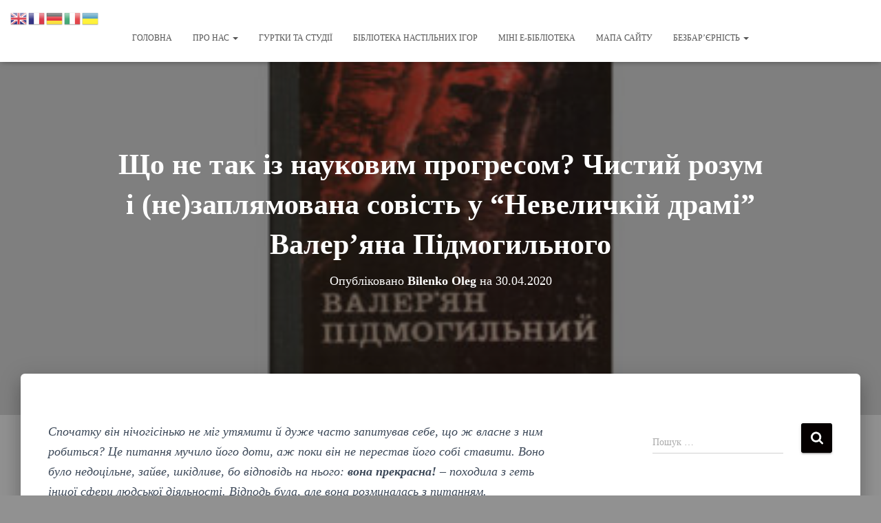

--- FILE ---
content_type: text/html; charset=UTF-8
request_url: https://shevkyivlib.org.ua/shho-ne-tak-iz-naukovym-progresom-chystyj-rozum-i-zaplyamovana-sovist-u-nevelychkij-drami-valeryana-pidmogylnogo/
body_size: 22235
content:
<!DOCTYPE html>
<html lang="uk">

<head>
	<meta charset='UTF-8'>
	<meta name="viewport" content="width=device-width, initial-scale=1">
	<link rel="profile" href="http://gmpg.org/xfn/11">
		<title>Що не так із науковим прогресом? Чистий розум і (не)заплямована совість у &#8220;Невеличкій драмі&#8221; Валер&#8217;яна Підмогильного</title>
<meta name='robots' content='max-image-preview:large' />
<link rel="alternate" type="application/rss+xml" title=" &raquo; стрічка" href="https://shevkyivlib.org.ua/feed/" />
<link rel="alternate" type="application/rss+xml" title=" &raquo; Канал коментарів" href="https://shevkyivlib.org.ua/comments/feed/" />
<link rel="alternate" title="oEmbed (JSON)" type="application/json+oembed" href="https://shevkyivlib.org.ua/wp-json/oembed/1.0/embed?url=https%3A%2F%2Fshevkyivlib.org.ua%2Fshho-ne-tak-iz-naukovym-progresom-chystyj-rozum-i-zaplyamovana-sovist-u-nevelychkij-drami-valeryana-pidmogylnogo%2F" />
<link rel="alternate" title="oEmbed (XML)" type="text/xml+oembed" href="https://shevkyivlib.org.ua/wp-json/oembed/1.0/embed?url=https%3A%2F%2Fshevkyivlib.org.ua%2Fshho-ne-tak-iz-naukovym-progresom-chystyj-rozum-i-zaplyamovana-sovist-u-nevelychkij-drami-valeryana-pidmogylnogo%2F&#038;format=xml" />
<style id='wp-img-auto-sizes-contain-inline-css' type='text/css'>
img:is([sizes=auto i],[sizes^="auto," i]){contain-intrinsic-size:3000px 1500px}
/*# sourceURL=wp-img-auto-sizes-contain-inline-css */
</style>
<link rel='stylesheet' id='hfe-widgets-style-css' href='https://shevkyivlib.org.ua/wp-content/plugins/header-footer-elementor/inc/widgets-css/frontend.css?ver=2.7.1' type='text/css' media='all' />
<link rel='stylesheet' id='bootstrap-css' href='https://shevkyivlib.org.ua/wp-content/themes/hestia/assets/bootstrap/css/bootstrap.min.css?ver=1.0.2' type='text/css' media='all' />
<link rel='stylesheet' id='hestia-font-sizes-css' href='https://shevkyivlib.org.ua/wp-content/themes/hestia/assets/css/font-sizes.min.css?ver=3.1.4' type='text/css' media='all' />
<link rel='stylesheet' id='embedpress-css-css' href='https://shevkyivlib.org.ua/wp-content/plugins/embedpress/assets/css/embedpress.css?ver=1765831603' type='text/css' media='all' />
<link rel='stylesheet' id='embedpress-lazy-load-css-css' href='https://shevkyivlib.org.ua/wp-content/plugins/embedpress/assets/css/lazy-load.css?ver=1765831603' type='text/css' media='all' />
<link rel='stylesheet' id='embedpress-blocks-style-css' href='https://shevkyivlib.org.ua/wp-content/plugins/embedpress/assets/css/blocks.build.css?ver=1765831603' type='text/css' media='all' />
<style id='wp-emoji-styles-inline-css' type='text/css'>

	img.wp-smiley, img.emoji {
		display: inline !important;
		border: none !important;
		box-shadow: none !important;
		height: 1em !important;
		width: 1em !important;
		margin: 0 0.07em !important;
		vertical-align: -0.1em !important;
		background: none !important;
		padding: 0 !important;
	}
/*# sourceURL=wp-emoji-styles-inline-css */
</style>
<link rel='stylesheet' id='wp-block-library-css' href='https://shevkyivlib.org.ua/wp-includes/css/dist/block-library/style.min.css?ver=911dee892d86e800d008a4fd9cd4188f' type='text/css' media='all' />
<style id='classic-theme-styles-inline-css' type='text/css'>
/*! This file is auto-generated */
.wp-block-button__link{color:#fff;background-color:#32373c;border-radius:9999px;box-shadow:none;text-decoration:none;padding:calc(.667em + 2px) calc(1.333em + 2px);font-size:1.125em}.wp-block-file__button{background:#32373c;color:#fff;text-decoration:none}
/*# sourceURL=/wp-includes/css/classic-themes.min.css */
</style>
<link rel='stylesheet' id='betterdocs-blocks-category-slate-layout-css' href='https://shevkyivlib.org.ua/wp-content/plugins/betterdocs/assets/blocks/category-slate-layout/default.css?ver=4.3.3' type='text/css' media='all' />
<link rel='stylesheet' id='dashicons-css' href='https://shevkyivlib.org.ua/wp-includes/css/dashicons.min.css?ver=911dee892d86e800d008a4fd9cd4188f' type='text/css' media='all' />
<link rel='stylesheet' id='htmega-block-common-style-css' href='https://shevkyivlib.org.ua/wp-content/plugins/ht-mega-for-elementor/htmega-blocks/src/assets/css/common-style.css?ver=3.0.4' type='text/css' media='all' />
<link rel='stylesheet' id='slick-css' href='https://shevkyivlib.org.ua/wp-content/plugins/ht-mega-for-elementor/assets/css/slick.min.css?ver=3.0.4' type='text/css' media='all' />
<link rel='stylesheet' id='htmega-block-fontawesome-css' href='https://shevkyivlib.org.ua/wp-content/plugins/ht-mega-for-elementor/admin/assets/extensions/ht-menu/css/font-awesome.min.css?ver=3.0.4' type='text/css' media='all' />
<link rel='stylesheet' id='htmega-block-style-css' href='https://shevkyivlib.org.ua/wp-content/plugins/ht-mega-for-elementor/htmega-blocks/build/style-blocks-htmega.css?ver=3.0.4' type='text/css' media='all' />
<style id='global-styles-inline-css' type='text/css'>
:root{--wp--preset--aspect-ratio--square: 1;--wp--preset--aspect-ratio--4-3: 4/3;--wp--preset--aspect-ratio--3-4: 3/4;--wp--preset--aspect-ratio--3-2: 3/2;--wp--preset--aspect-ratio--2-3: 2/3;--wp--preset--aspect-ratio--16-9: 16/9;--wp--preset--aspect-ratio--9-16: 9/16;--wp--preset--color--black: #000000;--wp--preset--color--cyan-bluish-gray: #abb8c3;--wp--preset--color--white: #ffffff;--wp--preset--color--pale-pink: #f78da7;--wp--preset--color--vivid-red: #cf2e2e;--wp--preset--color--luminous-vivid-orange: #ff6900;--wp--preset--color--luminous-vivid-amber: #fcb900;--wp--preset--color--light-green-cyan: #7bdcb5;--wp--preset--color--vivid-green-cyan: #00d084;--wp--preset--color--pale-cyan-blue: #8ed1fc;--wp--preset--color--vivid-cyan-blue: #0693e3;--wp--preset--color--vivid-purple: #9b51e0;--wp--preset--color--accent: #050000;--wp--preset--color--background-color: #919191;--wp--preset--color--header-gradient: #2f3f3e;--wp--preset--gradient--vivid-cyan-blue-to-vivid-purple: linear-gradient(135deg,rgb(6,147,227) 0%,rgb(155,81,224) 100%);--wp--preset--gradient--light-green-cyan-to-vivid-green-cyan: linear-gradient(135deg,rgb(122,220,180) 0%,rgb(0,208,130) 100%);--wp--preset--gradient--luminous-vivid-amber-to-luminous-vivid-orange: linear-gradient(135deg,rgb(252,185,0) 0%,rgb(255,105,0) 100%);--wp--preset--gradient--luminous-vivid-orange-to-vivid-red: linear-gradient(135deg,rgb(255,105,0) 0%,rgb(207,46,46) 100%);--wp--preset--gradient--very-light-gray-to-cyan-bluish-gray: linear-gradient(135deg,rgb(238,238,238) 0%,rgb(169,184,195) 100%);--wp--preset--gradient--cool-to-warm-spectrum: linear-gradient(135deg,rgb(74,234,220) 0%,rgb(151,120,209) 20%,rgb(207,42,186) 40%,rgb(238,44,130) 60%,rgb(251,105,98) 80%,rgb(254,248,76) 100%);--wp--preset--gradient--blush-light-purple: linear-gradient(135deg,rgb(255,206,236) 0%,rgb(152,150,240) 100%);--wp--preset--gradient--blush-bordeaux: linear-gradient(135deg,rgb(254,205,165) 0%,rgb(254,45,45) 50%,rgb(107,0,62) 100%);--wp--preset--gradient--luminous-dusk: linear-gradient(135deg,rgb(255,203,112) 0%,rgb(199,81,192) 50%,rgb(65,88,208) 100%);--wp--preset--gradient--pale-ocean: linear-gradient(135deg,rgb(255,245,203) 0%,rgb(182,227,212) 50%,rgb(51,167,181) 100%);--wp--preset--gradient--electric-grass: linear-gradient(135deg,rgb(202,248,128) 0%,rgb(113,206,126) 100%);--wp--preset--gradient--midnight: linear-gradient(135deg,rgb(2,3,129) 0%,rgb(40,116,252) 100%);--wp--preset--font-size--small: 13px;--wp--preset--font-size--medium: 20px;--wp--preset--font-size--large: 36px;--wp--preset--font-size--x-large: 42px;--wp--preset--spacing--20: 0.44rem;--wp--preset--spacing--30: 0.67rem;--wp--preset--spacing--40: 1rem;--wp--preset--spacing--50: 1.5rem;--wp--preset--spacing--60: 2.25rem;--wp--preset--spacing--70: 3.38rem;--wp--preset--spacing--80: 5.06rem;--wp--preset--shadow--natural: 6px 6px 9px rgba(0, 0, 0, 0.2);--wp--preset--shadow--deep: 12px 12px 50px rgba(0, 0, 0, 0.4);--wp--preset--shadow--sharp: 6px 6px 0px rgba(0, 0, 0, 0.2);--wp--preset--shadow--outlined: 6px 6px 0px -3px rgb(255, 255, 255), 6px 6px rgb(0, 0, 0);--wp--preset--shadow--crisp: 6px 6px 0px rgb(0, 0, 0);}:where(.is-layout-flex){gap: 0.5em;}:where(.is-layout-grid){gap: 0.5em;}body .is-layout-flex{display: flex;}.is-layout-flex{flex-wrap: wrap;align-items: center;}.is-layout-flex > :is(*, div){margin: 0;}body .is-layout-grid{display: grid;}.is-layout-grid > :is(*, div){margin: 0;}:where(.wp-block-columns.is-layout-flex){gap: 2em;}:where(.wp-block-columns.is-layout-grid){gap: 2em;}:where(.wp-block-post-template.is-layout-flex){gap: 1.25em;}:where(.wp-block-post-template.is-layout-grid){gap: 1.25em;}.has-black-color{color: var(--wp--preset--color--black) !important;}.has-cyan-bluish-gray-color{color: var(--wp--preset--color--cyan-bluish-gray) !important;}.has-white-color{color: var(--wp--preset--color--white) !important;}.has-pale-pink-color{color: var(--wp--preset--color--pale-pink) !important;}.has-vivid-red-color{color: var(--wp--preset--color--vivid-red) !important;}.has-luminous-vivid-orange-color{color: var(--wp--preset--color--luminous-vivid-orange) !important;}.has-luminous-vivid-amber-color{color: var(--wp--preset--color--luminous-vivid-amber) !important;}.has-light-green-cyan-color{color: var(--wp--preset--color--light-green-cyan) !important;}.has-vivid-green-cyan-color{color: var(--wp--preset--color--vivid-green-cyan) !important;}.has-pale-cyan-blue-color{color: var(--wp--preset--color--pale-cyan-blue) !important;}.has-vivid-cyan-blue-color{color: var(--wp--preset--color--vivid-cyan-blue) !important;}.has-vivid-purple-color{color: var(--wp--preset--color--vivid-purple) !important;}.has-black-background-color{background-color: var(--wp--preset--color--black) !important;}.has-cyan-bluish-gray-background-color{background-color: var(--wp--preset--color--cyan-bluish-gray) !important;}.has-white-background-color{background-color: var(--wp--preset--color--white) !important;}.has-pale-pink-background-color{background-color: var(--wp--preset--color--pale-pink) !important;}.has-vivid-red-background-color{background-color: var(--wp--preset--color--vivid-red) !important;}.has-luminous-vivid-orange-background-color{background-color: var(--wp--preset--color--luminous-vivid-orange) !important;}.has-luminous-vivid-amber-background-color{background-color: var(--wp--preset--color--luminous-vivid-amber) !important;}.has-light-green-cyan-background-color{background-color: var(--wp--preset--color--light-green-cyan) !important;}.has-vivid-green-cyan-background-color{background-color: var(--wp--preset--color--vivid-green-cyan) !important;}.has-pale-cyan-blue-background-color{background-color: var(--wp--preset--color--pale-cyan-blue) !important;}.has-vivid-cyan-blue-background-color{background-color: var(--wp--preset--color--vivid-cyan-blue) !important;}.has-vivid-purple-background-color{background-color: var(--wp--preset--color--vivid-purple) !important;}.has-black-border-color{border-color: var(--wp--preset--color--black) !important;}.has-cyan-bluish-gray-border-color{border-color: var(--wp--preset--color--cyan-bluish-gray) !important;}.has-white-border-color{border-color: var(--wp--preset--color--white) !important;}.has-pale-pink-border-color{border-color: var(--wp--preset--color--pale-pink) !important;}.has-vivid-red-border-color{border-color: var(--wp--preset--color--vivid-red) !important;}.has-luminous-vivid-orange-border-color{border-color: var(--wp--preset--color--luminous-vivid-orange) !important;}.has-luminous-vivid-amber-border-color{border-color: var(--wp--preset--color--luminous-vivid-amber) !important;}.has-light-green-cyan-border-color{border-color: var(--wp--preset--color--light-green-cyan) !important;}.has-vivid-green-cyan-border-color{border-color: var(--wp--preset--color--vivid-green-cyan) !important;}.has-pale-cyan-blue-border-color{border-color: var(--wp--preset--color--pale-cyan-blue) !important;}.has-vivid-cyan-blue-border-color{border-color: var(--wp--preset--color--vivid-cyan-blue) !important;}.has-vivid-purple-border-color{border-color: var(--wp--preset--color--vivid-purple) !important;}.has-vivid-cyan-blue-to-vivid-purple-gradient-background{background: var(--wp--preset--gradient--vivid-cyan-blue-to-vivid-purple) !important;}.has-light-green-cyan-to-vivid-green-cyan-gradient-background{background: var(--wp--preset--gradient--light-green-cyan-to-vivid-green-cyan) !important;}.has-luminous-vivid-amber-to-luminous-vivid-orange-gradient-background{background: var(--wp--preset--gradient--luminous-vivid-amber-to-luminous-vivid-orange) !important;}.has-luminous-vivid-orange-to-vivid-red-gradient-background{background: var(--wp--preset--gradient--luminous-vivid-orange-to-vivid-red) !important;}.has-very-light-gray-to-cyan-bluish-gray-gradient-background{background: var(--wp--preset--gradient--very-light-gray-to-cyan-bluish-gray) !important;}.has-cool-to-warm-spectrum-gradient-background{background: var(--wp--preset--gradient--cool-to-warm-spectrum) !important;}.has-blush-light-purple-gradient-background{background: var(--wp--preset--gradient--blush-light-purple) !important;}.has-blush-bordeaux-gradient-background{background: var(--wp--preset--gradient--blush-bordeaux) !important;}.has-luminous-dusk-gradient-background{background: var(--wp--preset--gradient--luminous-dusk) !important;}.has-pale-ocean-gradient-background{background: var(--wp--preset--gradient--pale-ocean) !important;}.has-electric-grass-gradient-background{background: var(--wp--preset--gradient--electric-grass) !important;}.has-midnight-gradient-background{background: var(--wp--preset--gradient--midnight) !important;}.has-small-font-size{font-size: var(--wp--preset--font-size--small) !important;}.has-medium-font-size{font-size: var(--wp--preset--font-size--medium) !important;}.has-large-font-size{font-size: var(--wp--preset--font-size--large) !important;}.has-x-large-font-size{font-size: var(--wp--preset--font-size--x-large) !important;}
:where(.wp-block-post-template.is-layout-flex){gap: 1.25em;}:where(.wp-block-post-template.is-layout-grid){gap: 1.25em;}
:where(.wp-block-term-template.is-layout-flex){gap: 1.25em;}:where(.wp-block-term-template.is-layout-grid){gap: 1.25em;}
:where(.wp-block-columns.is-layout-flex){gap: 2em;}:where(.wp-block-columns.is-layout-grid){gap: 2em;}
:root :where(.wp-block-pullquote){font-size: 1.5em;line-height: 1.6;}
/*# sourceURL=global-styles-inline-css */
</style>
<link rel='stylesheet' id='escce-customcontent-elementor-css' href='https://shevkyivlib.org.ua/wp-content/plugins/custom-content-elementor/assets/css/styles.css?ver=911dee892d86e800d008a4fd9cd4188f' type='text/css' media='all' />
<link rel='stylesheet' id='hestia-clients-bar-css' href='https://shevkyivlib.org.ua/wp-content/plugins/themeisle-companion/obfx_modules/companion-legacy/assets/css/hestia/clients-bar.css?ver=3.0.3' type='text/css' media='all' />
<link rel='stylesheet' id='font-awesome-css' href='https://shevkyivlib.org.ua/wp-content/plugins/elementor/assets/lib/font-awesome/css/font-awesome.min.css?ver=4.7.0' type='text/css' media='all' />
<link rel='stylesheet' id='tm-timeline-css-css' href='https://shevkyivlib.org.ua/wp-content/plugins/tm-timeline/css/tm-timeline.css?ver=1.1.1' type='text/css' media='all' />
<link rel='stylesheet' id='hfe-style-css' href='https://shevkyivlib.org.ua/wp-content/plugins/header-footer-elementor/assets/css/header-footer-elementor.css?ver=2.7.1' type='text/css' media='all' />
<link rel='stylesheet' id='elementor-frontend-css' href='https://shevkyivlib.org.ua/wp-content/plugins/elementor/assets/css/frontend.min.css?ver=3.34.0' type='text/css' media='all' />
<link rel='stylesheet' id='elementor-post-9801-css' href='https://shevkyivlib.org.ua/wp-content/uploads/elementor/css/post-9801.css?ver=1766911731' type='text/css' media='all' />
<link rel='stylesheet' id='escce-custom-content-css' href='https://shevkyivlib.org.ua/wp-content/plugins/custom-content-elementor/assets/css/styles.css?ver=911dee892d86e800d008a4fd9cd4188f' type='text/css' media='all' />
<link rel='stylesheet' id='htbbootstrap-css' href='https://shevkyivlib.org.ua/wp-content/plugins/ht-mega-for-elementor/assets/css/htbbootstrap.css?ver=3.0.4' type='text/css' media='all' />
<link rel='stylesheet' id='htmega-animation-css' href='https://shevkyivlib.org.ua/wp-content/plugins/ht-mega-for-elementor/assets/css/animation.css?ver=3.0.4' type='text/css' media='all' />
<link rel='stylesheet' id='htmega-keyframes-css' href='https://shevkyivlib.org.ua/wp-content/plugins/ht-mega-for-elementor/assets/css/htmega-keyframes.css?ver=3.0.4' type='text/css' media='all' />
<link rel='stylesheet' id='htmega-global-style-min-css' href='https://shevkyivlib.org.ua/wp-content/plugins/ht-mega-for-elementor/assets/css/htmega-global-style.min.css?ver=3.0.4' type='text/css' media='all' />
<link rel='stylesheet' id='hestia_style-css' href='https://shevkyivlib.org.ua/wp-content/themes/hestia/style.min.css?ver=3.1.4' type='text/css' media='all' />
<style id='hestia_style-inline-css' type='text/css'>
.elementor-page .hestia-about>.container{width:100%}.elementor-page .pagebuilder-section{padding:0}.elementor-page .title-in-content,.elementor-page .image-in-page{display:none}.home.elementor-page .main-raised>section.hestia-about{overflow:visible}.elementor-editor-active .navbar{pointer-events:none}.elementor-editor-active #elementor.elementor-edit-mode .elementor-element-overlay{z-index:1000000}.elementor-page.page-template-template-fullwidth .blog-post-wrapper>.container{width:100%}.elementor-page.page-template-template-fullwidth .blog-post-wrapper>.container .col-md-12{padding:0}.elementor-page.page-template-template-fullwidth article.section{padding:0}.elementor-text-editor p,.elementor-text-editor h1,.elementor-text-editor h2,.elementor-text-editor h3,.elementor-text-editor h4,.elementor-text-editor h5,.elementor-text-editor h6{font-size:inherit}
.hestia-top-bar,.hestia-top-bar .widget.widget_shopping_cart .cart_list{background-color:#363537}.hestia-top-bar .widget .label-floating input[type=search]:-webkit-autofill{-webkit-box-shadow:inset 0 0 0 9999px #363537}.hestia-top-bar,.hestia-top-bar .widget .label-floating input[type=search],.hestia-top-bar .widget.widget_search form.form-group:before,.hestia-top-bar .widget.widget_product_search form.form-group:before,.hestia-top-bar .widget.widget_shopping_cart:before{color:#fff}.hestia-top-bar .widget .label-floating input[type=search]{-webkit-text-fill-color:#fff !important}.hestia-top-bar div.widget.widget_shopping_cart:before,.hestia-top-bar .widget.widget_product_search form.form-group:before,.hestia-top-bar .widget.widget_search form.form-group:before{background-color:#fff}.hestia-top-bar a,.hestia-top-bar .top-bar-nav li a{color:#fff}.hestia-top-bar ul li a[href*="mailto:"]:before,.hestia-top-bar ul li a[href*="tel:"]:before{background-color:#fff}.hestia-top-bar a:hover,.hestia-top-bar .top-bar-nav li a:hover{color:#eee}.hestia-top-bar ul li:hover a[href*="mailto:"]:before,.hestia-top-bar ul li:hover a[href*="tel:"]:before{background-color:#eee}
a,.navbar .dropdown-menu li:hover>a,.navbar .dropdown-menu li:focus>a,.navbar .dropdown-menu li:active>a,.navbar .navbar-nav>li .dropdown-menu li:hover>a,body:not(.home) .navbar-default .navbar-nav>.active:not(.btn)>a,body:not(.home) .navbar-default .navbar-nav>.active:not(.btn)>a:hover,body:not(.home) .navbar-default .navbar-nav>.active:not(.btn)>a:focus,a:hover,.card-blog a.moretag:hover,.card-blog a.more-link:hover,.widget a:hover,.has-text-color.has-accent-color,p.has-text-color a{color:#050000}.svg-text-color{fill:#050000}.pagination span.current,.pagination span.current:focus,.pagination span.current:hover{border-color:#050000}button,button:hover,.woocommerce .track_order button[type="submit"],.woocommerce .track_order button[type="submit"]:hover,div.wpforms-container .wpforms-form button[type=submit].wpforms-submit,div.wpforms-container .wpforms-form button[type=submit].wpforms-submit:hover,input[type="button"],input[type="button"]:hover,input[type="submit"],input[type="submit"]:hover,input#searchsubmit,.pagination span.current,.pagination span.current:focus,.pagination span.current:hover,.btn.btn-primary,.btn.btn-primary:link,.btn.btn-primary:hover,.btn.btn-primary:focus,.btn.btn-primary:active,.btn.btn-primary.active,.btn.btn-primary.active:focus,.btn.btn-primary.active:hover,.btn.btn-primary:active:hover,.btn.btn-primary:active:focus,.btn.btn-primary:active:hover,.hestia-sidebar-open.btn.btn-rose,.hestia-sidebar-close.btn.btn-rose,.hestia-sidebar-open.btn.btn-rose:hover,.hestia-sidebar-close.btn.btn-rose:hover,.hestia-sidebar-open.btn.btn-rose:focus,.hestia-sidebar-close.btn.btn-rose:focus,.label.label-primary,.hestia-work .portfolio-item:nth-child(6n+1) .label,.nav-cart .nav-cart-content .widget .buttons .button,.has-accent-background-color[class*="has-background"]{background-color:#050000}@media(max-width:768px){.navbar-default .navbar-nav>li>a:hover,.navbar-default .navbar-nav>li>a:focus,.navbar .navbar-nav .dropdown .dropdown-menu li a:hover,.navbar .navbar-nav .dropdown .dropdown-menu li a:focus,.navbar button.navbar-toggle:hover,.navbar .navbar-nav li:hover>a i{color:#050000}}body:not(.woocommerce-page) button:not([class^="fl-"]):not(.hestia-scroll-to-top):not(.navbar-toggle):not(.close),body:not(.woocommerce-page) .button:not([class^="fl-"]):not(hestia-scroll-to-top):not(.navbar-toggle):not(.add_to_cart_button):not(.product_type_grouped):not(.product_type_external),div.wpforms-container .wpforms-form button[type=submit].wpforms-submit,input[type="submit"],input[type="button"],.btn.btn-primary,.widget_product_search button[type="submit"],.hestia-sidebar-open.btn.btn-rose,.hestia-sidebar-close.btn.btn-rose,.everest-forms button[type=submit].everest-forms-submit-button{-webkit-box-shadow:0 2px 2px 0 rgba(5,0,0,0.14),0 3px 1px -2px rgba(5,0,0,0.2),0 1px 5px 0 rgba(5,0,0,0.12);box-shadow:0 2px 2px 0 rgba(5,0,0,0.14),0 3px 1px -2px rgba(5,0,0,0.2),0 1px 5px 0 rgba(5,0,0,0.12)}.card .header-primary,.card .content-primary,.everest-forms button[type=submit].everest-forms-submit-button{background:#050000}body:not(.woocommerce-page) .button:not([class^="fl-"]):not(.hestia-scroll-to-top):not(.navbar-toggle):not(.add_to_cart_button):hover,body:not(.woocommerce-page) button:not([class^="fl-"]):not(.hestia-scroll-to-top):not(.navbar-toggle):not(.close):hover,div.wpforms-container .wpforms-form button[type=submit].wpforms-submit:hover,input[type="submit"]:hover,input[type="button"]:hover,input#searchsubmit:hover,.widget_product_search button[type="submit"]:hover,.pagination span.current,.btn.btn-primary:hover,.btn.btn-primary:focus,.btn.btn-primary:active,.btn.btn-primary.active,.btn.btn-primary:active:focus,.btn.btn-primary:active:hover,.hestia-sidebar-open.btn.btn-rose:hover,.hestia-sidebar-close.btn.btn-rose:hover,.pagination span.current:hover,.everest-forms button[type=submit].everest-forms-submit-button:hover,.everest-forms button[type=submit].everest-forms-submit-button:focus,.everest-forms button[type=submit].everest-forms-submit-button:active{-webkit-box-shadow:0 14px 26px -12px rgba(5,0,0,0.42),0 4px 23px 0 rgba(0,0,0,0.12),0 8px 10px -5px rgba(5,0,0,0.2);box-shadow:0 14px 26px -12px rgba(5,0,0,0.42),0 4px 23px 0 rgba(0,0,0,0.12),0 8px 10px -5px rgba(5,0,0,0.2);color:#fff}.form-group.is-focused .form-control{background-image:-webkit-gradient(linear,left top,left bottom,from(#050000),to(#050000)),-webkit-gradient(linear,left top,left bottom,from(#d2d2d2),to(#d2d2d2));background-image:-webkit-linear-gradient(linear,left top,left bottom,from(#050000),to(#050000)),-webkit-linear-gradient(linear,left top,left bottom,from(#d2d2d2),to(#d2d2d2));background-image:linear-gradient(linear,left top,left bottom,from(#050000),to(#050000)),linear-gradient(linear,left top,left bottom,from(#d2d2d2),to(#d2d2d2))}.navbar:not(.navbar-transparent) li:not(.btn):hover>a,.navbar li.on-section:not(.btn)>a,.navbar.full-screen-menu.navbar-transparent li:not(.btn):hover>a,.navbar.full-screen-menu .navbar-toggle:hover,.navbar:not(.navbar-transparent) .nav-cart:hover,.navbar:not(.navbar-transparent) .hestia-toggle-search:hover{color:#050000}.header-filter-gradient{background:linear-gradient(45deg,rgba(47,63,62,1) 0,rgb(113,91,41) 100%)}.has-text-color.has-header-gradient-color{color:#2f3f3e}.has-header-gradient-background-color[class*="has-background"]{background-color:#2f3f3e}.has-text-color.has-background-color-color{color:#919191}.has-background-color-background-color[class*="has-background"]{background-color:#919191}
.btn.btn-primary:not(.colored-button):not(.btn-left):not(.btn-right):not(.btn-just-icon):not(.menu-item),input[type="submit"]:not(.search-submit),body:not(.woocommerce-account) .woocommerce .button.woocommerce-Button,.woocommerce .product button.button,.woocommerce .product button.button.alt,.woocommerce .product #respond input#submit,.woocommerce-cart .blog-post .woocommerce .cart-collaterals .cart_totals .checkout-button,.woocommerce-checkout #payment #place_order,.woocommerce-account.woocommerce-page button.button,.woocommerce .track_order button[type="submit"],.nav-cart .nav-cart-content .widget .buttons .button,.woocommerce a.button.wc-backward,body.woocommerce .wccm-catalog-item a.button,body.woocommerce a.wccm-button.button,form.woocommerce-form-coupon button.button,div.wpforms-container .wpforms-form button[type=submit].wpforms-submit,div.woocommerce a.button.alt,div.woocommerce table.my_account_orders .button,.btn.colored-button,.btn.btn-left,.btn.btn-right,.btn:not(.colored-button):not(.btn-left):not(.btn-right):not(.btn-just-icon):not(.menu-item):not(.hestia-sidebar-open):not(.hestia-sidebar-close){padding-top:15px;padding-bottom:15px;padding-left:33px;padding-right:33px}
.btn.btn-primary:not(.colored-button):not(.btn-left):not(.btn-right):not(.btn-just-icon):not(.menu-item),input[type="submit"]:not(.search-submit),body:not(.woocommerce-account) .woocommerce .button.woocommerce-Button,.woocommerce .product button.button,.woocommerce .product button.button.alt,.woocommerce .product #respond input#submit,.woocommerce-cart .blog-post .woocommerce .cart-collaterals .cart_totals .checkout-button,.woocommerce-checkout #payment #place_order,.woocommerce-account.woocommerce-page button.button,.woocommerce .track_order button[type="submit"],.nav-cart .nav-cart-content .widget .buttons .button,.woocommerce a.button.wc-backward,body.woocommerce .wccm-catalog-item a.button,body.woocommerce a.wccm-button.button,form.woocommerce-form-coupon button.button,div.wpforms-container .wpforms-form button[type=submit].wpforms-submit,div.woocommerce a.button.alt,div.woocommerce table.my_account_orders .button,input[type="submit"].search-submit,.hestia-view-cart-wrapper .added_to_cart.wc-forward,.woocommerce-product-search button,.woocommerce-cart .actions .button,#secondary div[id^=woocommerce_price_filter] .button,.woocommerce div[id^=woocommerce_widget_cart].widget .buttons .button,.searchform input[type=submit],.searchform button,.search-form:not(.media-toolbar-primary) input[type=submit],.search-form:not(.media-toolbar-primary) button,.woocommerce-product-search input[type=submit],.btn.colored-button,.btn.btn-left,.btn.btn-right,.btn:not(.colored-button):not(.btn-left):not(.btn-right):not(.btn-just-icon):not(.menu-item):not(.hestia-sidebar-open):not(.hestia-sidebar-close){border-radius:3px}
h1,h2,h3,h4,h5,h6,.hestia-title,.hestia-title.title-in-content,p.meta-in-content,.info-title,.card-title,.page-header.header-small .hestia-title,.page-header.header-small .title,.widget h5,.hestia-title,.title,.footer-brand,.footer-big h4,.footer-big h5,.media .media-heading,.carousel h1.hestia-title,.carousel h2.title,.carousel span.sub-title,.hestia-about h1,.hestia-about h2,.hestia-about h3,.hestia-about h4,.hestia-about h5{font-family:Times New Roman,Times,serif}body,ul,.tooltip-inner{font-family:Times New Roman,Times,serif}
@media(min-width:769px){.page-header.header-small .hestia-title,.page-header.header-small .title,h1.hestia-title.title-in-content,.main article.section .has-title-font-size{font-size:42px}}@media(max-width:768px){.page-header.header-small .hestia-title,.page-header.header-small .title,h1.hestia-title.title-in-content,.main article.section .has-title-font-size{font-size:27px}}@media(max-width:480px){.page-header.header-small .hestia-title,.page-header.header-small .title,h1.hestia-title.title-in-content,.main article.section .has-title-font-size{font-size:26px}}@media(min-width:769px){.single-post-wrap h1:not(.title-in-content),.page-content-wrap h1:not(.title-in-content),.page-template-template-fullwidth article h1:not(.title-in-content){font-size:42px}.single-post-wrap h2,.page-content-wrap h2,.page-template-template-fullwidth article h2,.main article.section .has-heading-font-size{font-size:37px}.single-post-wrap h3,.page-content-wrap h3,.page-template-template-fullwidth article h3{font-size:32px}.single-post-wrap h4,.page-content-wrap h4,.page-template-template-fullwidth article h4{font-size:27px}.single-post-wrap h5,.page-content-wrap h5,.page-template-template-fullwidth article h5{font-size:23px}.single-post-wrap h6,.page-content-wrap h6,.page-template-template-fullwidth article h6{font-size:18px}}@media(min-width:769px){.single-post-wrap,.page-content-wrap,.single-post-wrap ul,.page-content-wrap ul,.single-post-wrap ol,.page-content-wrap ol,.single-post-wrap dl,.page-content-wrap dl,.single-post-wrap table,.page-content-wrap table,.page-template-template-fullwidth article,.main article.section .has-body-font-size{font-size:18px}}@media(min-width:769px){#carousel-hestia-generic .hestia-title{font-size:68px}#carousel-hestia-generic span.sub-title{font-size:18px}#carousel-hestia-generic .btn{font-size:14px}}@media(min-width:769px){section.hestia-features .hestia-title,section.hestia-shop .hestia-title,section.hestia-work .hestia-title,section.hestia-team .hestia-title,section.hestia-pricing .hestia-title,section.hestia-ribbon .hestia-title,section.hestia-testimonials .hestia-title,section.hestia-subscribe h2.title,section.hestia-blogs .hestia-title,.section.related-posts .hestia-title,section.hestia-contact .hestia-title{font-size:37px}section.hestia-features .hestia-info h4.info-title,section.hestia-shop h4.card-title,section.hestia-team h4.card-title,section.hestia-testimonials h4.card-title,section.hestia-blogs h4.card-title,.section.related-posts h4.card-title,section.hestia-contact h4.card-title,section.hestia-contact .hestia-description h6{font-size:18px}section.hestia-work h4.card-title,section.hestia-contact .hestia-description h5{font-size:23px}section.hestia-contact .hestia-description h1{font-size:42px}section.hestia-contact .hestia-description h2{font-size:37px}section.hestia-contact .hestia-description h3{font-size:32px}section.hestia-contact .hestia-description h4{font-size:27px}}@media(min-width:769px){section.hestia-features h5.description,section.hestia-shop h5.description,section.hestia-work h5.description,section.hestia-team h5.description,section.hestia-testimonials h5.description,section.hestia-subscribe h5.subscribe-description,section.hestia-blogs h5.description,section.hestia-contact h5.description{font-size:18px}}@media(min-width:769px){section.hestia-team p.card-description,section.hestia-pricing p.text-gray,section.hestia-testimonials p.card-description,section.hestia-blogs p.card-description,.section.related-posts p.card-description,.hestia-contact p,section.hestia-features .hestia-info p,section.hestia-shop .card-description p{font-size:14px}section.hestia-shop h6.category,section.hestia-work .label-primary,section.hestia-team h6.category,section.hestia-pricing .card-pricing h6.category,section.hestia-testimonials h6.category,section.hestia-blogs h6.category,.section.related-posts h6.category{font-size:12px}}
/*# sourceURL=hestia_style-inline-css */
</style>
<link rel='stylesheet' id='tm-mega-menu-css' href='https://shevkyivlib.org.ua/wp-content/plugins/tm-mega-menu/public/assets/css/style.css?ver=1.1.4' type='text/css' media='all' />
<style id='tm-mega-menu-inline-css' type='text/css'>
.sub-menu {transition-duration: 300ms;}
/*# sourceURL=tm-mega-menu-inline-css */
</style>
<link rel='stylesheet' id='hfe-elementor-icons-css' href='https://shevkyivlib.org.ua/wp-content/plugins/elementor/assets/lib/eicons/css/elementor-icons.min.css?ver=5.34.0' type='text/css' media='all' />
<link rel='stylesheet' id='hfe-icons-list-css' href='https://shevkyivlib.org.ua/wp-content/plugins/elementor/assets/css/widget-icon-list.min.css?ver=3.24.3' type='text/css' media='all' />
<link rel='stylesheet' id='hfe-social-icons-css' href='https://shevkyivlib.org.ua/wp-content/plugins/elementor/assets/css/widget-social-icons.min.css?ver=3.24.0' type='text/css' media='all' />
<link rel='stylesheet' id='hfe-social-share-icons-brands-css' href='https://shevkyivlib.org.ua/wp-content/plugins/elementor/assets/lib/font-awesome/css/brands.css?ver=5.15.3' type='text/css' media='all' />
<link rel='stylesheet' id='hfe-social-share-icons-fontawesome-css' href='https://shevkyivlib.org.ua/wp-content/plugins/elementor/assets/lib/font-awesome/css/fontawesome.css?ver=5.15.3' type='text/css' media='all' />
<link rel='stylesheet' id='hfe-nav-menu-icons-css' href='https://shevkyivlib.org.ua/wp-content/plugins/elementor/assets/lib/font-awesome/css/solid.css?ver=5.15.3' type='text/css' media='all' />
<link rel='stylesheet' id='eael-general-css' href='https://shevkyivlib.org.ua/wp-content/plugins/essential-addons-for-elementor-lite/assets/front-end/css/view/general.min.css?ver=6.5.4' type='text/css' media='all' />
<link rel='stylesheet' id='bvi-styles-css' href='https://shevkyivlib.org.ua/wp-content/plugins/button-visually-impaired/assets/css/bvi.min.css?ver=2.3.0' type='text/css' media='all' />
<style id='bvi-styles-inline-css' type='text/css'>

			.bvi-widget,
			.bvi-shortcode a,
			.bvi-widget a, 
			.bvi-shortcode {
				color: #729fcf;
				background-color: #edd400;
			}
			.bvi-widget .bvi-svg-eye,
			.bvi-shortcode .bvi-svg-eye {
			    display: inline-block;
                overflow: visible;
                width: 1.125em;
                height: 1em;
                font-size: 2em;
                vertical-align: middle;
			}
			.bvi-widget,
			.bvi-shortcode {
			    -webkit-transition: background-color .2s ease-out;
			    transition: background-color .2s ease-out;
			    cursor: pointer;
			    border-radius: 2px;
			    display: inline-block;
			    padding: 5px 10px;
			    vertical-align: middle;
			    text-decoration: none;
			}
/*# sourceURL=bvi-styles-inline-css */
</style>
<script type="text/javascript" src="https://shevkyivlib.org.ua/wp-includes/js/jquery/jquery.min.js?ver=3.7.1" id="jquery-core-js"></script>
<script type="text/javascript" src="https://shevkyivlib.org.ua/wp-includes/js/jquery/jquery-migrate.min.js?ver=3.4.1" id="jquery-migrate-js"></script>
<script type="text/javascript" id="jquery-js-after">
/* <![CDATA[ */
!function($){"use strict";$(document).ready(function(){$(this).scrollTop()>100&&$(".hfe-scroll-to-top-wrap").removeClass("hfe-scroll-to-top-hide"),$(window).scroll(function(){$(this).scrollTop()<100?$(".hfe-scroll-to-top-wrap").fadeOut(300):$(".hfe-scroll-to-top-wrap").fadeIn(300)}),$(".hfe-scroll-to-top-wrap").on("click",function(){$("html, body").animate({scrollTop:0},300);return!1})})}(jQuery);
!function($){'use strict';$(document).ready(function(){var bar=$('.hfe-reading-progress-bar');if(!bar.length)return;$(window).on('scroll',function(){var s=$(window).scrollTop(),d=$(document).height()-$(window).height(),p=d? s/d*100:0;bar.css('width',p+'%')});});}(jQuery);
//# sourceURL=jquery-js-after
/* ]]> */
</script>
<script type="text/javascript" id="ai-js-js-extra">
/* <![CDATA[ */
var MyAjax = {"ajaxurl":"https://shevkyivlib.org.ua/wp-admin/admin-ajax.php","security":"f23840d70b"};
//# sourceURL=ai-js-js-extra
/* ]]> */
</script>
<script type="text/javascript" src="https://shevkyivlib.org.ua/wp-content/plugins/advanced-iframe/js/ai.min.js?ver=429199" id="ai-js-js"></script>
<link rel="https://api.w.org/" href="https://shevkyivlib.org.ua/wp-json/" /><link rel="alternate" title="JSON" type="application/json" href="https://shevkyivlib.org.ua/wp-json/wp/v2/posts/5379" /><link rel="EditURI" type="application/rsd+xml" title="RSD" href="https://shevkyivlib.org.ua/xmlrpc.php?rsd" />

<link rel='shortlink' href='https://shevkyivlib.org.ua/?p=5379' />
<!-- Enter your scripts here --><meta name="generator" content="Elementor 3.34.0; features: e_font_icon_svg, additional_custom_breakpoints; settings: css_print_method-external, google_font-enabled, font_display-auto">
<style type="text/css">.recentcomments a{display:inline !important;padding:0 !important;margin:0 !important;}</style>
<link rel="stylesheet" href="https://shevkyivlib.org.ua/wp-content/plugins/wassup/css/wassup-widget.css?ver=1.9.4.5" type="text/css" />			<style>
				.e-con.e-parent:nth-of-type(n+4):not(.e-lazyloaded):not(.e-no-lazyload),
				.e-con.e-parent:nth-of-type(n+4):not(.e-lazyloaded):not(.e-no-lazyload) * {
					background-image: none !important;
				}
				@media screen and (max-height: 1024px) {
					.e-con.e-parent:nth-of-type(n+3):not(.e-lazyloaded):not(.e-no-lazyload),
					.e-con.e-parent:nth-of-type(n+3):not(.e-lazyloaded):not(.e-no-lazyload) * {
						background-image: none !important;
					}
				}
				@media screen and (max-height: 640px) {
					.e-con.e-parent:nth-of-type(n+2):not(.e-lazyloaded):not(.e-no-lazyload),
					.e-con.e-parent:nth-of-type(n+2):not(.e-lazyloaded):not(.e-no-lazyload) * {
						background-image: none !important;
					}
				}
			</style>
			
<script type="text/javascript">
//<![CDATA[
function wassup_get_screenres(){
	var screen_res = screen.width + " x " + screen.height;
	if(screen_res==" x ") screen_res=window.screen.width+" x "+window.screen.height;
	if(screen_res==" x ") screen_res=screen.availWidth+" x "+screen.availHeight;
	if (screen_res!=" x "){document.cookie = "wassup_screen_resb7ef910a453fba710a55b52c7a3bb468=" + encodeURIComponent(screen_res)+ "; path=/; domain=" + document.domain;}
}
wassup_get_screenres();
//]]>
</script><link rel="canonical" href="https://shevkyivlib.org.ua/shho-ne-tak-iz-naukovym-progresom-chystyj-rozum-i-zaplyamovana-sovist-u-nevelychkij-drami-valeryana-pidmogylnogo/" />

<style type="text/css" id="custom-background-css">
body.custom-background { background-color: #919191; }
</style>
	<link rel="icon" href="https://shevkyivlib.org.ua/wp-content/uploads/2020/05/cropped-151b318a-59ea-4add-9aff-a5fa6aaba84d-1-32x32.jpeg" sizes="32x32" />
<link rel="icon" href="https://shevkyivlib.org.ua/wp-content/uploads/2020/05/cropped-151b318a-59ea-4add-9aff-a5fa6aaba84d-1-192x192.jpeg" sizes="192x192" />
<link rel="apple-touch-icon" href="https://shevkyivlib.org.ua/wp-content/uploads/2020/05/cropped-151b318a-59ea-4add-9aff-a5fa6aaba84d-1-180x180.jpeg" />
<meta name="msapplication-TileImage" content="https://shevkyivlib.org.ua/wp-content/uploads/2020/05/cropped-151b318a-59ea-4add-9aff-a5fa6aaba84d-1-270x270.jpeg" />

<!-- BEGIN GAINWP v5.4.6 Universal Analytics - https://intelligencewp.com/google-analytics-in-wordpress/ -->
<script>
(function(i,s,o,g,r,a,m){i['GoogleAnalyticsObject']=r;i[r]=i[r]||function(){
	(i[r].q=i[r].q||[]).push(arguments)},i[r].l=1*new Date();a=s.createElement(o),
	m=s.getElementsByTagName(o)[0];a.async=1;a.src=g;m.parentNode.insertBefore(a,m)
})(window,document,'script','https://www.google-analytics.com/analytics.js','ga');
  ga('create', 'UA-97651374-2', 'auto');
  ga('send', 'pageview');
</script>
<!-- END GAINWP Universal Analytics -->
		<style type="text/css"></style>
		</head>

<body class="wp-singular post-template-default single single-post postid-5379 single-format-standard custom-background wp-theme-hestia eio-default ehf-template-hestia ehf-stylesheet-hestia blog-post header-layout-default header-footer-elementor elementor-default elementor-kit-9801">
		<div class="wrapper post-5379 post type-post status-publish format-standard has-post-thumbnail hentry category-bez-kategoriyi default ">
		<header class="header ">
			<div style="display: none"></div>		<nav class="navbar navbar-default navbar-fixed-top  hestia_center navbar-not-transparent">
						<div class="container">
						<div class="navbar-header">
			<div class="title-logo-wrapper">
				<a class="navbar-brand" href="https://shevkyivlib.org.ua/"
						title="">
					<p></p></a>
			</div>
								<div class="navbar-toggle-wrapper">
						<button type="button" class="navbar-toggle" data-toggle="collapse" data-target="#main-navigation">
								<span class="icon-bar"></span><span class="icon-bar"></span><span class="icon-bar"></span>				<span class="sr-only">Перемкнути навігацію</span>
			</button>
					</div>
				</div>
		<div id="main-navigation" class="collapse navbar-collapse"><ul id="menu-%d0%be%d1%81%d0%bd%d0%be%d0%b2%d0%bd%d0%b5" class="nav navbar-nav"><li id="menu-item-72" class="menu-item menu-item-type-post_type menu-item-object-page menu-item-home menu-item-72"><a title="Головна" href="https://shevkyivlib.org.ua/">Головна</a></li>
<li id="menu-item-73" class="menu-item menu-item-type-post_type menu-item-object-page menu-item-has-children menu-item-73 dropdown"><a title="Про нас" href="https://shevkyivlib.org.ua/pro-nas/" class="dropdown-toggle">Про нас <span class="caret-wrap"><span class="caret"><svg aria-hidden="true" focusable="false" data-prefix="fas" data-icon="chevron-down" class="svg-inline--fa fa-chevron-down fa-w-14" role="img" xmlns="http://www.w3.org/2000/svg" viewBox="0 0 448 512"><path d="M207.029 381.476L12.686 187.132c-9.373-9.373-9.373-24.569 0-33.941l22.667-22.667c9.357-9.357 24.522-9.375 33.901-.04L224 284.505l154.745-154.021c9.379-9.335 24.544-9.317 33.901.04l22.667 22.667c9.373 9.373 9.373 24.569 0 33.941L240.971 381.476c-9.373 9.372-24.569 9.372-33.942 0z"></path></svg></span></span></a>
<ul role="menu" class="dropdown-menu">
	<li id="menu-item-9909" class="menu-item menu-item-type-post_type menu-item-object-page menu-item-9909"><a title="Положення" href="https://shevkyivlib.org.ua/pro-nas/polozhennya/">Положення</a></li>
	<li id="menu-item-9931" class="menu-item menu-item-type-post_type menu-item-object-page menu-item-9931"><a title="Правила користування" href="https://shevkyivlib.org.ua/pro-nas/pravila-koristuvannya/">Правила користування</a></li>
	<li id="menu-item-9930" class="menu-item menu-item-type-post_type menu-item-object-page menu-item-9930"><a title="Вакансії" href="https://shevkyivlib.org.ua/vakansiyi/">Вакансії</a></li>
	<li id="menu-item-9923" class="menu-item menu-item-type-post_type menu-item-object-page menu-item-9923"><a title="Платні послуги" href="https://shevkyivlib.org.ua/pro-nas/platni-poslugi/">Платні послуги</a></li>
</ul>
</li>
<li id="menu-item-188" class="menu-item menu-item-type-post_type menu-item-object-page menu-item-188"><a title="Гуртки та студії" href="https://shevkyivlib.org.ua/artlab/">Гуртки та студії</a></li>
<li id="menu-item-11405" class="menu-item menu-item-type-post_type menu-item-object-page menu-item-11405"><a title="Бібліотека настільних ігор" href="https://shevkyivlib.org.ua/biblioteka-nastilnyh-igor/">Бібліотека настільних ігор</a></li>
<li id="menu-item-11020" class="menu-item menu-item-type-post_type menu-item-object-page menu-item-11020"><a title="Міні Е-бібліотека" href="https://shevkyivlib.org.ua/mini-e-biblioteka/">Міні Е-бібліотека</a></li>
<li id="menu-item-76" class="menu-item menu-item-type-post_type menu-item-object-page menu-item-76"><a title="Мапа сайту" href="https://shevkyivlib.org.ua/karta-saytu/">Мапа сайту</a></li>
<li id="menu-item-11542" class="menu-item menu-item-type-post_type menu-item-object-page menu-item-has-children menu-item-11542 dropdown"><a title="Безбар’єрність" href="https://shevkyivlib.org.ua/bezbaryernist/" class="dropdown-toggle">Безбар’єрність <span class="caret-wrap"><span class="caret"><svg aria-hidden="true" focusable="false" data-prefix="fas" data-icon="chevron-down" class="svg-inline--fa fa-chevron-down fa-w-14" role="img" xmlns="http://www.w3.org/2000/svg" viewBox="0 0 448 512"><path d="M207.029 381.476L12.686 187.132c-9.373-9.373-9.373-24.569 0-33.941l22.667-22.667c9.357-9.357 24.522-9.375 33.901-.04L224 284.505l154.745-154.021c9.379-9.335 24.544-9.317 33.901.04l22.667 22.667c9.373 9.373 9.373 24.569 0 33.941L240.971 381.476c-9.373 9.372-24.569 9.372-33.942 0z"></path></svg></span></span></a>
<ul role="menu" class="dropdown-menu">
	<li id="menu-item-11557" class="menu-item menu-item-type-post_type menu-item-object-page menu-item-11557"><a title="Національна стратегія зі створення безбар’єрного простору в Україні" href="https://shevkyivlib.org.ua/naczionalna-strategiya-zi-stvorennya-bezbaryernogo-prostoru-v-ukrayini/">Національна стратегія зі створення безбар’єрного простору в Україні</a></li>
	<li id="menu-item-11582" class="menu-item menu-item-type-post_type menu-item-object-page menu-item-11582"><a title="Довідник безбар’єрності" href="https://shevkyivlib.org.ua/dovidnyk-bezbaryernosti/">Довідник безбар’єрності</a></li>
	<li id="menu-item-11600" class="menu-item menu-item-type-post_type menu-item-object-page menu-item-11600"><a title="Фізична безбар’єрність" href="https://shevkyivlib.org.ua/fizychna-bezbaryernist/">Фізична безбар’єрність</a></li>
	<li id="menu-item-11654" class="menu-item menu-item-type-post_type menu-item-object-page menu-item-11654"><a title="Інформаційна безбар’єрність" href="https://shevkyivlib.org.ua/informaczijna-bezbaryernist/">Інформаційна безбар’єрність</a></li>
	<li id="menu-item-11667" class="menu-item menu-item-type-post_type menu-item-object-page menu-item-11667"><a title="Цифрова безбар’єрність" href="https://shevkyivlib.org.ua/czyfrova-bezbaryernist/">Цифрова безбар’єрність</a></li>
	<li id="menu-item-11680" class="menu-item menu-item-type-post_type menu-item-object-page menu-item-11680"><a title="Суспільна та громадянська безбар’єрність" href="https://shevkyivlib.org.ua/suspilna-ta-gromadyanska-bezbaryernist/">Суспільна та громадянська безбар’єрність</a></li>
	<li id="menu-item-11616" class="menu-item menu-item-type-post_type menu-item-object-page menu-item-11616"><a title="Освітня безбар’єрність" href="https://shevkyivlib.org.ua/osvitnya-bezbaryernist/">Освітня безбар’єрність</a></li>
	<li id="menu-item-11696" class="menu-item menu-item-type-post_type menu-item-object-page menu-item-11696"><a title="Економічна безбар’єрність" href="https://shevkyivlib.org.ua/ekonomichna-bezbaryernist/">Економічна безбар’єрність</a></li>
	<li id="menu-item-11626" class="menu-item menu-item-type-post_type menu-item-object-page menu-item-11626"><a title="Нормативна база" href="https://shevkyivlib.org.ua/normatyvna-baza/">Нормативна база</a></li>
	<li id="menu-item-11828" class="menu-item menu-item-type-post_type menu-item-object-page menu-item-11828"><a title="Безбар’єрність в #БІБЛІОТЕЦІ" href="https://shevkyivlib.org.ua/bezbaryernist-v-biblioteczi/">Безбар’єрність в #БІБЛІОТЕЦІ</a></li>
	<li id="menu-item-12112" class="menu-item menu-item-type-post_type menu-item-object-page menu-item-12112"><a title="Опитування по безбар’єрності" href="https://shevkyivlib.org.ua/elementor-12099/">Опитування по безбар’єрності</a></li>
</ul>
</li>
</ul></div>			</div>
					</nav>
				</header>
<div id="primary" class="boxed-layout-header page-header header-small" data-parallax="active" ><div class="container"><div class="row"><div class="col-md-10 col-md-offset-1 text-center"><h1 class="hestia-title entry-title">Що не так із науковим прогресом? Чистий розум і (не)заплямована совість у &#8220;Невеличкій драмі&#8221; Валер&#8217;яна Підмогильного</h1><h4 class="author">Опубліковано <a href="https://shevkyivlib.org.ua/author/oleg/" class="vcard author"><strong class="fn">Bilenko Oleg</strong></a> на <time class="entry-date published" datetime="2020-04-30T22:19:44+03:00" content="2020-04-30">30.04.2020</time><time class="updated hestia-hidden" datetime="2020-04-30T22:19:46+03:00">30.04.2020</time></h4></div></div></div><div class="header-filter" style="background-image: url(https://shevkyivlib.org.ua/wp-content/uploads/2020/04/23-nev-min-418x315.jpg);"></div></div>
<div class="main  main-raised ">
	<div class="blog-post blog-post-wrapper">
		<div class="container">
			<article id="post-5379" class="section section-text">
	<div class="row">
				<div class="col-md-8 single-post-container" data-layout="sidebar-right">

			<div class="single-post-wrap entry-content">
<p><em>Спочатку він нічогісінько не міг утямити й дуже часто запитував себе, що ж власне з ним робиться? Це питання мучило його доти, аж поки він не перестав його собі ставити. Воно було недоцільне, зайве, шкідливе, бо відповідь на нього: <strong>вона прекрасна!</strong> &#8211; походила з геть іншої сфери людської діяльності. Відподь була, але вона розминалась з питанням.</em></p>



<p>Філософія науки, яка зацікавила письменника Валер&#8217;яна Підмогильного, рідко стає інтелектуальним мейнстрімом. Зазвичай не виникає жодних сумнівів в істинності наукових знань і постулатів. Натомість тепер, в особливий період, ситуація дещо змінилася.</p>



<p>У дні пандемії COVID-19 багато хто встиг помітити, що погляди й офіційні рекомендації дуже авторитетних  науковців і дослідних установ можуть бути цілковито протилежними. Причому вони можуть стосуватися простих, здавалося б, речей: носити чи не носити медичну маску здоровим людям, забороняти чи дозволяти відвідування парків та пробіжки на стадіонах, чи справді можна за допомогою вимірювання температури виявляти хворих. Ця відносність у тому, що мало бути чітким та однозначним, багатьох добряче втомлює.   Однак ті, хто має базові уявлення із сучасної філософії науки, ставляться до нинішньої ситуації значно спокійніше. </p>



<p>Людство увійшло у двадцяте століття із переконанням про всесильність та універсальність науки. Все, що трапляється або може трапитися з нами в житті, може мати наукове пояснення, і воно є істиною. Натомість дуже швидко з&#8217;ясувалося, що це твердження справедливе лише щодо цілком очевидних або принаймні добре відомих речей. У царині невідомого й недослідженого наука відразу заходить у глухий кут протиріч. Спочатку фізикам, а потім усім іншим науковцям довелося приймати на віру абсолютно неочевидні речі , наприклад, квантову механіку або теорію відносності, або, якщо вже йдеться про актуальність моменту, вірусологію 🙂   </p>



<p>У двадцятому столітті  гостро постав конфлікт між науковою та етичною істиною. Усі численні спроби підважити  або заперечити непорушні основи людяності щоразу мали серйозне наукове обґрунтування. Однак у &#8220;Невеличкій драмі&#8221; Валер&#8217;ян Підмогильний чітко показує: молодий перспективний біохімик Юрій Славенко, коли зловживає довірою та маніпулює скромною рахівницею махортресту Мартою Висоцькою, все ж таки не стає генієм, якому все прощається в ім&#8217;я науки. Навпаки, в умовах сталінського тоталітаризму такі, як він неминуче ставали негідниками, які цькували справжніх науковців, наприклад, біологів-генетиків. Натомість Марта, попри страждання та відчай, перемагає у двобої із демагогією і підлотою, і не тільки зі Славенкового боку. <br><br>Сам Валер&#8217;ян Підмогильний не був ні професійним філософом, ні фаховим літератором. Він &#8211; завзятий самоук, який не побоявся поставити перед собою амбітне мистецьке завдання і спокійно  вирішив його своїми скромними силами. Жодних реверансів перед кон&#8217;юнктурою соцреалізму, жодної омани щодо конфлікту &#8220;доброго з іще кращим&#8221;. Гостре зіткнення наукового &#8220;чистого розуму&#8221; з живими та частково вичитаними в літературі емоціями та пориваннями, яке ледь не скінчилося катастрофічно &#8211; не єдина &#8220;невеличка драма&#8221; у творі. Не менш безкомпромісним є протистояння української мови та культури, яка несподівано отримала історичне вікно можливостей для відродження, із мовою та культурою імперської метрополії. У творі багато балачок, суперечок, навіть промов на глобальні філософські теми, однак багатослівності й статичності немає. &#8220;Невеличка драма&#8221; могла б стати окрасою будь-якої європейської літератури, якби історичні події в Україні йшли в іншому напрямі. Втім, навіть зараз твір зберігає і філософську глибину, й емоційну свіжість.   <br>&#8212;&#8212;&#8212;&#8212;</p>



<p>Підмогильний Валер&#8217;ян Петрович. Невеличка драма: роман, повісті. &#8211; Дніпропетровськ: Промінь, 1990. &#8211; 326 с.      </p>
</div>
		<div class="section section-blog-info">
			<div class="row">
				<div class="col-md-6">
					<div class="entry-categories">Категорії:						<span class="label label-primary"><a href="https://shevkyivlib.org.ua/category/bez-kategoriyi/">Без категорії</a></span>					</div>
									</div>
				
        <div class="col-md-6">
            <div class="entry-social">
                <a target="_blank" rel="tooltip"
                   data-original-title="Поділитись на Facebook"
                   class="btn btn-just-icon btn-round btn-facebook"
                   href="https://www.facebook.com/sharer.php?u=https://shevkyivlib.org.ua/shho-ne-tak-iz-naukovym-progresom-chystyj-rozum-i-zaplyamovana-sovist-u-nevelychkij-drami-valeryana-pidmogylnogo/">
                   <svg xmlns="http://www.w3.org/2000/svg" viewBox="0 0 320 512" width="20" height="17"><path fill="currentColor" d="M279.14 288l14.22-92.66h-88.91v-60.13c0-25.35 12.42-50.06 52.24-50.06h40.42V6.26S260.43 0 225.36 0c-73.22 0-121.08 44.38-121.08 124.72v70.62H22.89V288h81.39v224h100.17V288z"></path></svg>
                </a>
                
                <a target="_blank" rel="tooltip"
                   data-original-title="Поділитись у Twitter"
                   class="btn btn-just-icon btn-round btn-twitter"
                   href="http://twitter.com/share?url=https://shevkyivlib.org.ua/shho-ne-tak-iz-naukovym-progresom-chystyj-rozum-i-zaplyamovana-sovist-u-nevelychkij-drami-valeryana-pidmogylnogo/&#038;text=%D0%A9%D0%BE%20%D0%BD%D0%B5%20%D1%82%D0%B0%D0%BA%20%D1%96%D0%B7%20%D0%BD%D0%B0%D1%83%D0%BA%D0%BE%D0%B2%D0%B8%D0%BC%20%D0%BF%D1%80%D0%BE%D0%B3%D1%80%D0%B5%D1%81%D0%BE%D0%BC%3F%20%D0%A7%D0%B8%D1%81%D1%82%D0%B8%D0%B9%20%D1%80%D0%BE%D0%B7%D1%83%D0%BC%20%D1%96%20%28%D0%BD%D0%B5%29%D0%B7%D0%B0%D0%BF%D0%BB%D1%8F%D0%BC%D0%BE%D0%B2%D0%B0%D0%BD%D0%B0%20%D1%81%D0%BE%D0%B2%D1%96%D1%81%D1%82%D1%8C%20%D1%83%20%E2%80%9C%D0%9D%D0%B5%D0%B2%D0%B5%D0%BB%D0%B8%D1%87%D0%BA%D1%96%D0%B9%20%D0%B4%D1%80%D0%B0%D0%BC%D1%96%E2%80%9D%20%D0%92%D0%B0%D0%BB%D0%B5%D1%80%E2%80%99%D1%8F%D0%BD%D0%B0%20%D0%9F%D1%96%D0%B4%D0%BC%D0%BE%D0%B3%D0%B8%D0%BB%D1%8C%D0%BD%D0%BE%D0%B3%D0%BE">
                   <svg width="20" height="17" viewBox="0 0 1200 1227" fill="none" xmlns="http://www.w3.org/2000/svg">
                   <path d="M714.163 519.284L1160.89 0H1055.03L667.137 450.887L357.328 0H0L468.492 681.821L0 1226.37H105.866L515.491 750.218L842.672 1226.37H1200L714.137 519.284H714.163ZM569.165 687.828L521.697 619.934L144.011 79.6944H306.615L611.412 515.685L658.88 583.579L1055.08 1150.3H892.476L569.165 687.854V687.828Z" fill="#FFFFFF"/>
                   </svg>

                </a>
                
                <a rel="tooltip"
                   data-original-title=" Надіслати на електронну пошту"
                   class="btn btn-just-icon btn-round"
                   href="mailto:?subject=Що%20не%20так%20із%20науковим%20прогресом?%20Чистий%20розум%20і%20(не)заплямована%20совість%20у%20%26#8220;Невеличкій%20драмі%26#8221;%20Валер%26#8217;яна%20Підмогильного&#038;body=https://shevkyivlib.org.ua/shho-ne-tak-iz-naukovym-progresom-chystyj-rozum-i-zaplyamovana-sovist-u-nevelychkij-drami-valeryana-pidmogylnogo/">
                    <svg xmlns="http://www.w3.org/2000/svg" viewBox="0 0 512 512" width="20" height="17"><path fill="currentColor" d="M502.3 190.8c3.9-3.1 9.7-.2 9.7 4.7V400c0 26.5-21.5 48-48 48H48c-26.5 0-48-21.5-48-48V195.6c0-5 5.7-7.8 9.7-4.7 22.4 17.4 52.1 39.5 154.1 113.6 21.1 15.4 56.7 47.8 92.2 47.6 35.7.3 72-32.8 92.3-47.6 102-74.1 131.6-96.3 154-113.7zM256 320c23.2.4 56.6-29.2 73.4-41.4 132.7-96.3 142.8-104.7 173.4-128.7 5.8-4.5 9.2-11.5 9.2-18.9v-19c0-26.5-21.5-48-48-48H48C21.5 64 0 85.5 0 112v19c0 7.4 3.4 14.3 9.2 18.9 30.6 23.9 40.7 32.4 173.4 128.7 16.8 12.2 50.2 41.8 73.4 41.4z"></path></svg>
               </a>
            </div>
		</div>			</div>
			<hr>
					</div>
		</div>	<div class="col-md-3 blog-sidebar-wrapper col-md-offset-1">
		<aside id="secondary" class="blog-sidebar" role="complementary">
						<div id="search-2" class="widget widget_search"><form role="search" method="get" class="search-form" action="https://shevkyivlib.org.ua/">
				<label>
					<span class="screen-reader-text">Пошук:</span>
					<input type="search" class="search-field" placeholder="Пошук &hellip;" value="" name="s" />
				</label>
				<input type="submit" class="search-submit" value="Шукати" />
			</form></div>
		<div id="recent-posts-2" class="widget widget_recent_entries">
		<h5>Недавні записи</h5>
		<ul>
											<li>
					<a href="https://shevkyivlib.org.ua/toj-hto-zumiv-nenarokom-zminyty-use-do-190-richchya-z-dnya-narodzhennya-lyuyisa-kerrola/">Той, хто зумів ненароком змінити усе. До 190-річчя з Дня народження Льюїса Керрола</a>
									</li>
											<li>
					<a href="https://shevkyivlib.org.ua/smugasta-pizhama-cze-ne-odyag-dlya-snu/">Коли смугаста піжама &#8211; не одяг для сну</a>
									</li>
											<li>
					<a href="https://shevkyivlib.org.ua/mozhe-zyma-ne-taka-vzhe-j-pogana-simnadczyatyj-epizod-kazkovyh-snidankiv-pro-nejmovirne-sankuvannya-cherepahy/">Може, зима не така вже й погана? Сімнадцятий епізод &#8220;Казкових сніданків&#8221;- про неймовірне санкування Черепахи</a>
									</li>
											<li>
					<a href="https://shevkyivlib.org.ua/nelegkymy-shlyahamy-do-zdijsnennya-vikovichnyh-mrij-sobornist-yak-lejtmotyv-ukrayinskyh-vyzvolnyh-zmagan-u-hh-ta-hhi-stolittyah/">Нелегкими шляхами до здійснення віковічних мрій. Соборність як лейтмотив українських визвольних змагань у ХХ та ХХІ століттях</a>
									</li>
											<li>
					<a href="https://shevkyivlib.org.ua/u-poshukah-chornoyi-kasy-jogo-imperatorskoyi-velychnosti-brudni-rosijski-groshi-j-gromadski-interesy-pochatku-hh-stolittya-u-suchasnyh-ukrayinskyh-retrodetektyvah/">У пошуках &#8220;чорної каси&#8221; Його імператорської величності</a>
									</li>
					</ul>

		</div><div id="recent-comments-2" class="widget widget_recent_comments"><h5>Останні коментарі</h5><ul id="recentcomments"></ul></div><div id="archives-2" class="widget widget_archive"><h5>Архіви</h5>
			<ul>
					<li><a href='https://shevkyivlib.org.ua/2022/01/'>Січень 2022</a></li>
	<li><a href='https://shevkyivlib.org.ua/2021/12/'>Грудень 2021</a></li>
	<li><a href='https://shevkyivlib.org.ua/2021/11/'>Листопад 2021</a></li>
	<li><a href='https://shevkyivlib.org.ua/2021/10/'>Жовтень 2021</a></li>
	<li><a href='https://shevkyivlib.org.ua/2021/09/'>Вересень 2021</a></li>
	<li><a href='https://shevkyivlib.org.ua/2021/08/'>Серпень 2021</a></li>
	<li><a href='https://shevkyivlib.org.ua/2021/07/'>Липень 2021</a></li>
	<li><a href='https://shevkyivlib.org.ua/2021/06/'>Червень 2021</a></li>
	<li><a href='https://shevkyivlib.org.ua/2021/05/'>Травень 2021</a></li>
	<li><a href='https://shevkyivlib.org.ua/2021/04/'>Квітень 2021</a></li>
	<li><a href='https://shevkyivlib.org.ua/2021/03/'>Березень 2021</a></li>
	<li><a href='https://shevkyivlib.org.ua/2021/02/'>Лютий 2021</a></li>
	<li><a href='https://shevkyivlib.org.ua/2021/01/'>Січень 2021</a></li>
	<li><a href='https://shevkyivlib.org.ua/2020/12/'>Грудень 2020</a></li>
	<li><a href='https://shevkyivlib.org.ua/2020/11/'>Листопад 2020</a></li>
	<li><a href='https://shevkyivlib.org.ua/2020/10/'>Жовтень 2020</a></li>
	<li><a href='https://shevkyivlib.org.ua/2020/09/'>Вересень 2020</a></li>
	<li><a href='https://shevkyivlib.org.ua/2020/08/'>Серпень 2020</a></li>
	<li><a href='https://shevkyivlib.org.ua/2020/07/'>Липень 2020</a></li>
	<li><a href='https://shevkyivlib.org.ua/2020/06/'>Червень 2020</a></li>
	<li><a href='https://shevkyivlib.org.ua/2020/05/'>Травень 2020</a></li>
	<li><a href='https://shevkyivlib.org.ua/2020/04/'>Квітень 2020</a></li>
	<li><a href='https://shevkyivlib.org.ua/2020/03/'>Березень 2020</a></li>
	<li><a href='https://shevkyivlib.org.ua/2020/02/'>Лютий 2020</a></li>
	<li><a href='https://shevkyivlib.org.ua/2020/01/'>Січень 2020</a></li>
	<li><a href='https://shevkyivlib.org.ua/2019/12/'>Грудень 2019</a></li>
	<li><a href='https://shevkyivlib.org.ua/2019/11/'>Листопад 2019</a></li>
	<li><a href='https://shevkyivlib.org.ua/2019/10/'>Жовтень 2019</a></li>
	<li><a href='https://shevkyivlib.org.ua/2019/09/'>Вересень 2019</a></li>
	<li><a href='https://shevkyivlib.org.ua/2019/08/'>Серпень 2019</a></li>
	<li><a href='https://shevkyivlib.org.ua/2019/07/'>Липень 2019</a></li>
	<li><a href='https://shevkyivlib.org.ua/2019/06/'>Червень 2019</a></li>
	<li><a href='https://shevkyivlib.org.ua/2019/05/'>Травень 2019</a></li>
	<li><a href='https://shevkyivlib.org.ua/2019/04/'>Квітень 2019</a></li>
	<li><a href='https://shevkyivlib.org.ua/2019/03/'>Березень 2019</a></li>
	<li><a href='https://shevkyivlib.org.ua/2019/02/'>Лютий 2019</a></li>
	<li><a href='https://shevkyivlib.org.ua/2019/01/'>Січень 2019</a></li>
	<li><a href='https://shevkyivlib.org.ua/2018/12/'>Грудень 2018</a></li>
	<li><a href='https://shevkyivlib.org.ua/2018/11/'>Листопад 2018</a></li>
	<li><a href='https://shevkyivlib.org.ua/2018/10/'>Жовтень 2018</a></li>
	<li><a href='https://shevkyivlib.org.ua/2018/09/'>Вересень 2018</a></li>
	<li><a href='https://shevkyivlib.org.ua/2018/08/'>Серпень 2018</a></li>
	<li><a href='https://shevkyivlib.org.ua/2018/05/'>Травень 2018</a></li>
	<li><a href='https://shevkyivlib.org.ua/2018/04/'>Квітень 2018</a></li>
	<li><a href='https://shevkyivlib.org.ua/2018/03/'>Березень 2018</a></li>
	<li><a href='https://shevkyivlib.org.ua/2018/02/'>Лютий 2018</a></li>
			</ul>

			</div><div id="categories-2" class="widget widget_categories"><h5>Категорії</h5>
			<ul>
					<li class="cat-item cat-item-1"><a href="https://shevkyivlib.org.ua/category/bez-kategoriyi/">Без категорії</a>
</li>
	<li class="cat-item cat-item-20"><a href="https://shevkyivlib.org.ua/category/e_books/">Міні Е-бібліотека</a>
</li>
			</ul>

			</div><div id="meta-2" class="widget widget_meta"><h5>Мета</h5>
		<ul>
						<li><a href="https://shevkyivlib.org.ua/wp-login.php">Увійти</a></li>
			<li><a href="https://shevkyivlib.org.ua/feed/">Стрічка записів</a></li>
			<li><a href="https://shevkyivlib.org.ua/comments/feed/">Стрічка коментарів</a></li>

			<li><a href="https://uk.wordpress.org/">WordPress.org</a></li>
		</ul>

		</div><div id="block-4" class="widget widget_block">
<div class="wp-block-group"><div class="wp-block-group__inner-container is-layout-constrained wp-block-group-is-layout-constrained"></div></div>
</div><div id="block-7" class="widget widget_block"></div><div id="block-8" class="widget widget_block"></div><div id="bvi_widget-5" class="widget widget_bvi_widget"><div class="bvi-widget"><a href="#" class="bvi-open"><svg aria-hidden="true" focusable="false" role="img" xmlns="http://www.w3.org/2000/svg" viewBox="0 0 576 512" class="bvi-svg-eye"><path fill="currentColor" d="M572.52 241.4C518.29 135.59 410.93 64 288 64S57.68 135.64 3.48 241.41a32.35 32.35 0 0 0 0 29.19C57.71 376.41 165.07 448 288 448s230.32-71.64 284.52-177.41a32.35 32.35 0 0 0 0-29.19zM288 400a144 144 0 1 1 144-144 143.93 143.93 0 0 1-144 144zm0-240a95.31 95.31 0 0 0-25.31 3.79 47.85 47.85 0 0 1-66.9 66.9A95.78 95.78 0 1 0 288 160z" class="bvi-svg-eye"></path></svg>&ensp;Версія сайта для слабозорячих</a></div></div>					</aside><!-- .sidebar .widget-area -->
	</div>
			</div>
</article>

		</div>
	</div>
</div>

			<div class="section related-posts">
				<div class="container">
					<div class="row">
						<div class="col-md-12">
							<h2 class="hestia-title text-center">Пов’язані записи</h2>
							<div class="row">
																	<div class="col-md-4">
										<div class="card card-blog">
																						<div class="content">
												<h6 class="category text-info"><a href="https://shevkyivlib.org.ua/category/bez-kategoriyi/" title="Переглянути всі записи у Без категорії" >Без категорії</a> </h6>
												<h4 class="card-title">
													<a class="blog-item-title-link" href="https://shevkyivlib.org.ua/toj-hto-zumiv-nenarokom-zminyty-use-do-190-richchya-z-dnya-narodzhennya-lyuyisa-kerrola/" title="Той, хто зумів ненароком змінити усе. До 190-річчя з Дня народження Льюїса Керрола" rel="bookmark">
														Той, хто зумів ненароком змінити усе. До 190-річчя з Дня народження Льюїса Керрола													</a>
												</h4>
												<p class="card-description">В наші дні вже нікого не дивує, що деякі дуже поважні дорослі, найчастіше &#8211; письменники, що пишуть дуже серйозні книжки, одного дня приходять у дитячу літературу з яким-небудь легковажним і бешкетним твором. Однак казка про<a class="moretag" href="https://shevkyivlib.org.ua/toj-hto-zumiv-nenarokom-zminyty-use-do-190-richchya-z-dnya-narodzhennya-lyuyisa-kerrola/"> Читати далі&hellip;</a></p>
											</div>
										</div>
									</div>
																	<div class="col-md-4">
										<div class="card card-blog">
																						<div class="content">
												<h6 class="category text-info"><a href="https://shevkyivlib.org.ua/category/bez-kategoriyi/" title="Переглянути всі записи у Без категорії" >Без категорії</a> </h6>
												<h4 class="card-title">
													<a class="blog-item-title-link" href="https://shevkyivlib.org.ua/smugasta-pizhama-cze-ne-odyag-dlya-snu/" title="Коли смугаста піжама &#8211; не одяг для сну" rel="bookmark">
														Коли смугаста піжама &#8211; не одяг для сну													</a>
												</h4>
												<p class="card-description">Складна розмова з дітьми та підлітками про похмуру реальність Голокосту на сторінках роману Джона Бойна &#8220;Хлопчик у смугастій піжамі&#8221; Чи потрібно розповідати дітям про такі жахіття новітньої історії, як Голодомор та Голокост? Дитячі письменники як<a class="moretag" href="https://shevkyivlib.org.ua/smugasta-pizhama-cze-ne-odyag-dlya-snu/"> Читати далі&hellip;</a></p>
											</div>
										</div>
									</div>
																	<div class="col-md-4">
										<div class="card card-blog">
																						<div class="content">
												<h6 class="category text-info"><a href="https://shevkyivlib.org.ua/category/bez-kategoriyi/" title="Переглянути всі записи у Без категорії" >Без категорії</a> </h6>
												<h4 class="card-title">
													<a class="blog-item-title-link" href="https://shevkyivlib.org.ua/mozhe-zyma-ne-taka-vzhe-j-pogana-simnadczyatyj-epizod-kazkovyh-snidankiv-pro-nejmovirne-sankuvannya-cherepahy/" title="Може, зима не така вже й погана? Сімнадцятий епізод &#8220;Казкових сніданків&#8221;- про неймовірне санкування Черепахи" rel="bookmark">
														Може, зима не така вже й погана? Сімнадцятий епізод &#8220;Казкових сніданків&#8221;- про неймовірне санкування Черепахи													</a>
												</h4>
												<p class="card-description">БІБЛІОТЕКА одного разу вже зізнавалася у своїй палкій любові до книжечок-картинок, створених британською письменницею та художницею-ілюстраторкою Каті Гадсон. На сімнадцятому епізоді проєкту &#8220;Казкові сніданки&#8221; нам випала щаслива нагода зробити це знову. Цього разу ми спільно<a class="moretag" href="https://shevkyivlib.org.ua/mozhe-zyma-ne-taka-vzhe-j-pogana-simnadczyatyj-epizod-kazkovyh-snidankiv-pro-nejmovirne-sankuvannya-cherepahy/"> Читати далі&hellip;</a></p>
											</div>
										</div>
									</div>
																							</div>
						</div>
					</div>
				</div>
			</div>
							<footer class="footer footer-black footer-big">
						<div class="container">
								
		<div class="content">
			<div class="row">
				<div class="col-md-4"><div id="bvi_widget-4" class="widget widget_bvi_widget"><div class="bvi-widget"><a href="#" class="bvi-open"><svg aria-hidden="true" focusable="false" role="img" xmlns="http://www.w3.org/2000/svg" viewBox="0 0 576 512" class="bvi-svg-eye"><path fill="currentColor" d="M572.52 241.4C518.29 135.59 410.93 64 288 64S57.68 135.64 3.48 241.41a32.35 32.35 0 0 0 0 29.19C57.71 376.41 165.07 448 288 448s230.32-71.64 284.52-177.41a32.35 32.35 0 0 0 0-29.19zM288 400a144 144 0 1 1 144-144 143.93 143.93 0 0 1-144 144zm0-240a95.31 95.31 0 0 0-25.31 3.79 47.85 47.85 0 0 1-66.9 66.9A95.78 95.78 0 1 0 288 160z" class="bvi-svg-eye"></path></svg>&ensp;Версія сайта для слабозорячих</a></div></div></div>			</div>
		</div>
		<hr/>
										<div class="hestia-bottom-footer-content"><ul id="menu-%d0%be%d1%81%d0%bd%d0%be%d0%b2%d0%bd%d0%b5-1" class="footer-menu pull-left"><li class="menu-item menu-item-type-post_type menu-item-object-page menu-item-home menu-item-72"><a href="https://shevkyivlib.org.ua/">Головна</a></li>
<li class="menu-item menu-item-type-post_type menu-item-object-page menu-item-73"><a href="https://shevkyivlib.org.ua/pro-nas/">Про нас</a></li>
<li class="menu-item menu-item-type-post_type menu-item-object-page menu-item-188"><a href="https://shevkyivlib.org.ua/artlab/">Гуртки та студії</a></li>
<li class="menu-item menu-item-type-post_type menu-item-object-page menu-item-11405"><a href="https://shevkyivlib.org.ua/biblioteka-nastilnyh-igor/">Бібліотека настільних ігор</a></li>
<li class="menu-item menu-item-type-post_type menu-item-object-page menu-item-11020"><a href="https://shevkyivlib.org.ua/mini-e-biblioteka/">Міні Е-бібліотека</a></li>
<li class="menu-item menu-item-type-post_type menu-item-object-page menu-item-76"><a href="https://shevkyivlib.org.ua/karta-saytu/">Мапа сайту</a></li>
<li class="menu-item menu-item-type-post_type menu-item-object-page menu-item-11542"><a href="https://shevkyivlib.org.ua/bezbaryernist/">Безбар’єрність</a></li>
</ul><div class="copyright pull-right">Hestia | Розроблено <a href="https://themeisle.com" rel="nofollow">ThemeIsle</a></div></div>			</div>
					</footer>
			</div>
<script type="speculationrules">
{"prefetch":[{"source":"document","where":{"and":[{"href_matches":"/*"},{"not":{"href_matches":["/wp-*.php","/wp-admin/*","/wp-content/uploads/*","/wp-content/*","/wp-content/plugins/*","/wp-content/themes/hestia/*","/*\\?(.+)"]}},{"not":{"selector_matches":"a[rel~=\"nofollow\"]"}},{"not":{"selector_matches":".no-prefetch, .no-prefetch a"}}]},"eagerness":"conservative"}]}
</script>
<a style="color: #424242;font-size: 0.1px !important;position: absolute;margin: 0;text-indent: 999px;width: 0 !important; height: 0 !important;" href="https://www.easysoftonic.com" target="_blank">Easysoftonic</a><div class="gtranslate_wrapper" id="gt-wrapper-83192692"></div><!-- Enter your scripts here -->
<!-- <p class="small"> WassUp 1.9.4.5 timestamp: 2025-12-29 05:21:53AM UTC (07:21AM)<br />
If above timestamp is not current time, this page is cached.</p> -->
		<style>
			:root {
				-webkit-user-select: none;
				-webkit-touch-callout: none;
				-ms-user-select: none;
				-moz-user-select: none;
				user-select: none;
			}
		</style>
		<script type="text/javascript">
			/*<![CDATA[*/
			document.oncontextmenu = function(event) {
				if (event.target.tagName != 'INPUT' && event.target.tagName != 'TEXTAREA') {
					event.preventDefault();
				}
			};
			document.ondragstart = function() {
				if (event.target.tagName != 'INPUT' && event.target.tagName != 'TEXTAREA') {
					event.preventDefault();
				}
			};
			/*]]>*/
		</script>
					<script>
				const lazyloadRunObserver = () => {
					const lazyloadBackgrounds = document.querySelectorAll( `.e-con.e-parent:not(.e-lazyloaded)` );
					const lazyloadBackgroundObserver = new IntersectionObserver( ( entries ) => {
						entries.forEach( ( entry ) => {
							if ( entry.isIntersecting ) {
								let lazyloadBackground = entry.target;
								if( lazyloadBackground ) {
									lazyloadBackground.classList.add( 'e-lazyloaded' );
								}
								lazyloadBackgroundObserver.unobserve( entry.target );
							}
						});
					}, { rootMargin: '200px 0px 200px 0px' } );
					lazyloadBackgrounds.forEach( ( lazyloadBackground ) => {
						lazyloadBackgroundObserver.observe( lazyloadBackground );
					} );
				};
				const events = [
					'DOMContentLoaded',
					'elementor/lazyload/observe',
				];
				events.forEach( ( event ) => {
					document.addEventListener( event, lazyloadRunObserver );
				} );
			</script>
			<script type="text/javascript" src="https://shevkyivlib.org.ua/wp-includes/js/imagesloaded.min.js?ver=5.0.0" id="imagesloaded-js"></script>
<script type="text/javascript" src="https://shevkyivlib.org.ua/wp-includes/js/masonry.min.js?ver=4.2.2" id="masonry-js"></script>
<script type="text/javascript" src="https://shevkyivlib.org.ua/wp-content/plugins/betterdocs/assets/blocks/categorygrid/frontend.js?ver=a4a7e7ed1fd9a2aaf85a" id="betterdocs-categorygrid-js"></script>
<script type="text/javascript" id="cherry-js-core-js-extra">
/* <![CDATA[ */
var wp_load_style = ["wp-img-auto-sizes-contain.css","hfe-widgets-style.css","bootstrap.css","hestia-font-sizes.css","embedpress-css.css","embedpress-lazy-load-css.css","embedpress-blocks-style.css","wp-emoji-styles.css","wp-block-library.css","classic-theme-styles.css","betterdocs-blocks-category-slate-layout.css","dashicons.css","htmega-block-common-style.css","slick.css","htmega-block-fontawesome.css","htmega-block-style.css","global-styles.css","escce-customcontent-elementor.css","hestia-clients-bar.css","font-awesome.css","tm-timeline-css.css","hfe-style.css","elementor-frontend.css","elementor-post-9801.css","escce-custom-content.css","htbbootstrap.css","htmega-animation.css","htmega-keyframes.css","htmega-global-style-min.css","hestia_style.css","tm-mega-menu.css","hfe-elementor-icons.css","hfe-icons-list.css","hfe-social-icons.css","hfe-social-share-icons-brands.css","hfe-social-share-icons-fontawesome.css","hfe-nav-menu-icons.css","eael-general.css","bvi-styles.css"];
var wp_load_script = ["betterdocs-categorygrid.js","jquery.js","cherry-js-core.js","embedpress-lazy-load.js","slick.js","htmega-block-main.js","betterlinks-app.js","htmega-popper.js","htbbootstrap.js","waypoints.js","htmega-widgets-scripts-min.js","comment-reply.js","jquery-bootstrap.js","hestia_scripts.js","tm-mega-menu.js","ai-js.js","eael-general.js","bvi-script.js"];
var cherry_ajax = "9f3b46fca2";
var ui_init_object = {"auto_init":"false","targets":[]};
//# sourceURL=cherry-js-core-js-extra
/* ]]> */
</script>
<script type="text/javascript" src="https://shevkyivlib.org.ua/wp-content/plugins/tm-style-switcher/cherry-framework/modules/cherry-js-core/assets/js/min/cherry-js-core.min.js?ver=1.5.11" id="cherry-js-core-js"></script>
<script type="text/javascript" src="https://shevkyivlib.org.ua/wp-content/plugins/embedpress/assets/js/lazy-load.js?ver=1765831603" id="embedpress-lazy-load-js"></script>
<script type="text/javascript" src="https://shevkyivlib.org.ua/wp-content/plugins/ht-mega-for-elementor/assets/js/slick.min.js?ver=3.0.4" id="slick-js"></script>
<script type="text/javascript" src="https://shevkyivlib.org.ua/wp-content/plugins/ht-mega-for-elementor/htmega-blocks/src/assets/js/script.js?ver=3.0.4" id="htmega-block-main-js"></script>
<script type="text/javascript" id="betterlinks-app-js-extra">
/* <![CDATA[ */
var betterLinksApp = {"betterlinks_nonce":"fdfe9f5be0","ajaxurl":"https://shevkyivlib.org.ua/wp-admin/admin-ajax.php","site_url":"https://shevkyivlib.org.ua","rest_url":"https://shevkyivlib.org.ua/wp-json/","nonce":"199a028b92","betterlinkspro_version":null};
//# sourceURL=betterlinks-app-js-extra
/* ]]> */
</script>
<script type="text/javascript" src="https://shevkyivlib.org.ua/wp-content/plugins/betterlinks/assets/js/betterlinks.app.core.min.js?ver=82f05e9a0c750678d3cc" id="betterlinks-app-js"></script>
<script type="text/javascript" src="https://shevkyivlib.org.ua/wp-content/plugins/ht-mega-for-elementor/assets/js/popper.min.js?ver=3.0.4" id="htmega-popper-js"></script>
<script type="text/javascript" src="https://shevkyivlib.org.ua/wp-content/plugins/ht-mega-for-elementor/assets/js/htbbootstrap.js?ver=3.0.4" id="htbbootstrap-js"></script>
<script type="text/javascript" src="https://shevkyivlib.org.ua/wp-content/plugins/ht-mega-for-elementor/assets/js/waypoints.js?ver=3.0.4" id="waypoints-js"></script>
<script type="text/javascript" id="htmega-widgets-scripts-min-js-extra">
/* <![CDATA[ */
var HTMEGAF = {"elementorpro":"","buttion_area_text_next":"Next","buttion_area_text_prev":"Previous"};
//# sourceURL=htmega-widgets-scripts-min-js-extra
/* ]]> */
</script>
<script type="text/javascript" src="https://shevkyivlib.org.ua/wp-content/plugins/ht-mega-for-elementor/assets/js/htmega-widgets-active.min.js?ver=3.0.4" id="htmega-widgets-scripts-min-js"></script>
<script type="text/javascript" src="https://shevkyivlib.org.ua/wp-includes/js/comment-reply.min.js?ver=911dee892d86e800d008a4fd9cd4188f" id="comment-reply-js" async="async" data-wp-strategy="async" fetchpriority="low"></script>
<script type="text/javascript" src="https://shevkyivlib.org.ua/wp-content/themes/hestia/assets/bootstrap/js/bootstrap.min.js?ver=1.0.2" id="jquery-bootstrap-js"></script>
<script type="text/javascript" src="https://shevkyivlib.org.ua/wp-includes/js/jquery/ui/core.min.js?ver=1.13.3" id="jquery-ui-core-js"></script>
<script type="text/javascript" id="hestia_scripts-js-extra">
/* <![CDATA[ */
var requestpost = {"ajaxurl":"https://shevkyivlib.org.ua/wp-admin/admin-ajax.php","disable_autoslide":"","masonry":""};
//# sourceURL=hestia_scripts-js-extra
/* ]]> */
</script>
<script type="text/javascript" src="https://shevkyivlib.org.ua/wp-content/themes/hestia/assets/js/script.min.js?ver=3.1.4" id="hestia_scripts-js"></script>
<script type="text/javascript" src="https://shevkyivlib.org.ua/wp-content/plugins/tm-mega-menu/public/assets/js/script.min.js?ver=1.1.4" id="tm-mega-menu-js"></script>
<script type="text/javascript" id="eael-general-js-extra">
/* <![CDATA[ */
var localize = {"ajaxurl":"https://shevkyivlib.org.ua/wp-admin/admin-ajax.php","nonce":"8aa733b312","i18n":{"added":"Added ","compare":"Compare","loading":"Loading..."},"eael_translate_text":{"required_text":"is a required field","invalid_text":"Invalid","billing_text":"Billing","shipping_text":"Shipping","fg_mfp_counter_text":"of"},"page_permalink":"https://shevkyivlib.org.ua/shho-ne-tak-iz-naukovym-progresom-chystyj-rozum-i-zaplyamovana-sovist-u-nevelychkij-drami-valeryana-pidmogylnogo/","cart_redirectition":"","cart_page_url":"","el_breakpoints":{"mobile":{"label":"\u041c\u043e\u0431\u0456\u043b\u044c\u043d\u0438\u0439 \u043f\u043e\u0440\u0442\u0440\u0435\u0442","value":767,"default_value":767,"direction":"max","is_enabled":true},"mobile_extra":{"label":"\u041c\u043e\u0431\u0456\u043b\u044c\u043d\u0438\u0439 \u043b\u0430\u043d\u0434\u0448\u0430\u0444\u0442","value":880,"default_value":880,"direction":"max","is_enabled":false},"tablet":{"label":"\u041f\u043b\u0430\u043d\u0448\u0435\u0442\u043d\u0438\u0439 \u043f\u043e\u0440\u0442\u0440\u0435\u0442","value":1024,"default_value":1024,"direction":"max","is_enabled":true},"tablet_extra":{"label":"\u041f\u043b\u0430\u043d\u0448\u0435\u0442\u043d\u0438\u0439 \u043b\u0430\u043d\u0434\u0448\u0430\u0444\u0442","value":1200,"default_value":1200,"direction":"max","is_enabled":false},"laptop":{"label":"\u041d\u043e\u0443\u0442\u0431\u0443\u043a","value":1366,"default_value":1366,"direction":"max","is_enabled":false},"widescreen":{"label":"\u0428\u0438\u0440\u043e\u043a\u0438\u0439 \u0435\u043a\u0440\u0430\u043d","value":2400,"default_value":2400,"direction":"min","is_enabled":false}}};
//# sourceURL=eael-general-js-extra
/* ]]> */
</script>
<script type="text/javascript" src="https://shevkyivlib.org.ua/wp-content/plugins/essential-addons-for-elementor-lite/assets/front-end/js/view/general.min.js?ver=6.5.4" id="eael-general-js"></script>
<script type="text/javascript" id="bvi-script-js-extra">
/* <![CDATA[ */
var wp_bvi = {"option":{"theme":"blue","font":"times","fontSize":18,"letterSpacing":"normal","lineHeight":"normal","images":true,"reload":false,"speech":true,"builtElements":true,"panelHide":false,"panelFixed":true,"lang":"en-US"}};
//# sourceURL=bvi-script-js-extra
/* ]]> */
</script>
<script type="text/javascript" src="https://shevkyivlib.org.ua/wp-content/plugins/button-visually-impaired/assets/js/bvi.min.js?ver=2.3.0" id="bvi-script-js"></script>
<script type="text/javascript" id="bvi-script-js-after">
/* <![CDATA[ */
var Bvi = new isvek.Bvi(wp_bvi.option);
//# sourceURL=bvi-script-js-after
/* ]]> */
</script>
<script type="text/javascript" id="gt_widget_script_83192692-js-before">
/* <![CDATA[ */
window.gtranslateSettings = /* document.write */ window.gtranslateSettings || {};window.gtranslateSettings['83192692'] = {"default_language":"uk","languages":["en","fr","de","it","uk"],"url_structure":"none","flag_style":"3d","flag_size":24,"wrapper_selector":"#gt-wrapper-83192692","alt_flags":[],"horizontal_position":"left","vertical_position":"top","flags_location":"\/wp-content\/plugins\/gtranslate\/flags\/"};
//# sourceURL=gt_widget_script_83192692-js-before
/* ]]> */
</script><script src="https://shevkyivlib.org.ua/wp-content/plugins/gtranslate/js/flags.js?ver=911dee892d86e800d008a4fd9cd4188f" data-no-optimize="1" data-no-minify="1" data-gt-orig-url="/shho-ne-tak-iz-naukovym-progresom-chystyj-rozum-i-zaplyamovana-sovist-u-nevelychkij-drami-valeryana-pidmogylnogo/" data-gt-orig-domain="shevkyivlib.org.ua" data-gt-widget-id="83192692" defer></script><script id="wp-emoji-settings" type="application/json">
{"baseUrl":"https://s.w.org/images/core/emoji/17.0.2/72x72/","ext":".png","svgUrl":"https://s.w.org/images/core/emoji/17.0.2/svg/","svgExt":".svg","source":{"concatemoji":"https://shevkyivlib.org.ua/wp-includes/js/wp-emoji-release.min.js?ver=911dee892d86e800d008a4fd9cd4188f"}}
</script>
<script type="module">
/* <![CDATA[ */
/*! This file is auto-generated */
const a=JSON.parse(document.getElementById("wp-emoji-settings").textContent),o=(window._wpemojiSettings=a,"wpEmojiSettingsSupports"),s=["flag","emoji"];function i(e){try{var t={supportTests:e,timestamp:(new Date).valueOf()};sessionStorage.setItem(o,JSON.stringify(t))}catch(e){}}function c(e,t,n){e.clearRect(0,0,e.canvas.width,e.canvas.height),e.fillText(t,0,0);t=new Uint32Array(e.getImageData(0,0,e.canvas.width,e.canvas.height).data);e.clearRect(0,0,e.canvas.width,e.canvas.height),e.fillText(n,0,0);const a=new Uint32Array(e.getImageData(0,0,e.canvas.width,e.canvas.height).data);return t.every((e,t)=>e===a[t])}function p(e,t){e.clearRect(0,0,e.canvas.width,e.canvas.height),e.fillText(t,0,0);var n=e.getImageData(16,16,1,1);for(let e=0;e<n.data.length;e++)if(0!==n.data[e])return!1;return!0}function u(e,t,n,a){switch(t){case"flag":return n(e,"\ud83c\udff3\ufe0f\u200d\u26a7\ufe0f","\ud83c\udff3\ufe0f\u200b\u26a7\ufe0f")?!1:!n(e,"\ud83c\udde8\ud83c\uddf6","\ud83c\udde8\u200b\ud83c\uddf6")&&!n(e,"\ud83c\udff4\udb40\udc67\udb40\udc62\udb40\udc65\udb40\udc6e\udb40\udc67\udb40\udc7f","\ud83c\udff4\u200b\udb40\udc67\u200b\udb40\udc62\u200b\udb40\udc65\u200b\udb40\udc6e\u200b\udb40\udc67\u200b\udb40\udc7f");case"emoji":return!a(e,"\ud83e\u1fac8")}return!1}function f(e,t,n,a){let r;const o=(r="undefined"!=typeof WorkerGlobalScope&&self instanceof WorkerGlobalScope?new OffscreenCanvas(300,150):document.createElement("canvas")).getContext("2d",{willReadFrequently:!0}),s=(o.textBaseline="top",o.font="600 32px Arial",{});return e.forEach(e=>{s[e]=t(o,e,n,a)}),s}function r(e){var t=document.createElement("script");t.src=e,t.defer=!0,document.head.appendChild(t)}a.supports={everything:!0,everythingExceptFlag:!0},new Promise(t=>{let n=function(){try{var e=JSON.parse(sessionStorage.getItem(o));if("object"==typeof e&&"number"==typeof e.timestamp&&(new Date).valueOf()<e.timestamp+604800&&"object"==typeof e.supportTests)return e.supportTests}catch(e){}return null}();if(!n){if("undefined"!=typeof Worker&&"undefined"!=typeof OffscreenCanvas&&"undefined"!=typeof URL&&URL.createObjectURL&&"undefined"!=typeof Blob)try{var e="postMessage("+f.toString()+"("+[JSON.stringify(s),u.toString(),c.toString(),p.toString()].join(",")+"));",a=new Blob([e],{type:"text/javascript"});const r=new Worker(URL.createObjectURL(a),{name:"wpTestEmojiSupports"});return void(r.onmessage=e=>{i(n=e.data),r.terminate(),t(n)})}catch(e){}i(n=f(s,u,c,p))}t(n)}).then(e=>{for(const n in e)a.supports[n]=e[n],a.supports.everything=a.supports.everything&&a.supports[n],"flag"!==n&&(a.supports.everythingExceptFlag=a.supports.everythingExceptFlag&&a.supports[n]);var t;a.supports.everythingExceptFlag=a.supports.everythingExceptFlag&&!a.supports.flag,a.supports.everything||((t=a.source||{}).concatemoji?r(t.concatemoji):t.wpemoji&&t.twemoji&&(r(t.twemoji),r(t.wpemoji)))});
//# sourceURL=https://shevkyivlib.org.ua/wp-includes/js/wp-emoji-loader.min.js
/* ]]> */
</script>
</body>
</html>

<!-- Dynamic page generated in 0.569 seconds. -->
<!-- Cached page generated by WP-Super-Cache on 2025-12-29 07:21:53 -->

<!-- super cache -->

--- FILE ---
content_type: text/css
request_url: https://shevkyivlib.org.ua/wp-content/plugins/tm-mega-menu/public/assets/css/style.css?ver=1.1.4
body_size: 1972
content:
.tm-mega-menu {
  box-sizing: border-box;
  list-style: none;
  padding: 0 !important;
  position: relative !important;
  z-index: 99;
  max-height: inherit;
}
.tm-mega-menu.mega-menu-direction-horizontal {
  display: -webkit-box !important;
  display: -webkit-flex !important;
  display: -ms-flexbox !important;
  display: flex !important;
  -webkit-flex-wrap: wrap;
      -ms-flex-wrap: wrap;
          flex-wrap: wrap;
}
.tm-mega-menu.mega-menu-mobile-on {
  background: #fcfcfc;
  clear: both;
  display: none !important;
  float: none !important;
  width: 100% !important;
}
.tm-mega-menu.mega-menu-mobile-on li[class*="menu-columns"] {
  clear: both;
  width: 100% !important;
}
.tm-mega-menu.mega-menu-mobile-on .tm-mega-menu-top-item > a,
.tm-mega-menu.mega-menu-mobile-on .tm-mega-menu-sub-item > a {
  position: relative;
}
.tm-mega-menu:after {
  clear: both;
  content: '';
  display: block;
  width: 100%;
}
.tm-mega-menu-mobile-trigger, .tm-mega-menu-mobile-close {
  background: #fff;
  box-shadow: 0 2px 4px rgba(0, 0, 0, 0.1);
  cursor: pointer;
  display: none;
  margin: 0;
  padding: 10px;
  position: relative;
  -webkit-touch-callout: none;
  -webkit-user-select: none;
  -moz-user-select: none;
  -ms-user-select: none;
  user-select: none;
  z-index: 99;
}
.tm-mega-menu-mobile-trigger:before, .tm-mega-menu-mobile-close:before {
  display: inline-block;
  font-family: FontAwesome;
}
.mega-menu-mobile-on .tm-mega-menu-mobile-trigger, .mega-menu-mobile-on .tm-mega-menu-mobile-close {
  display: block;
}
.tm-mega-menu-mobile-trigger-box {
  display: none;
}
.tm-mega-menu-mobile-trigger-box:checked ~ .tm-mega-menu.mega-menu-mobile-on, .tm-mega-menu-mobile-trigger-box:checked ~ .tm-mega-menu.mega-menu-mobile-on ~ .tm-mega-menu-mobile-close {
  display: block !important;
}
.tm-mega-menu-mobile-trigger.mega-menu-mobile-on {
  display: block;
}
.tm-mega-menu-mobile-trigger:before {
  content: "\f0c9";
  font-size: 1em;
  margin: 0 10px 0 0;
}
.tm-mega-menu-mobile-close {
  text-align: center;
}
.tm-mega-menu-mobile-close:before {
  content: "\00d7";
  font-size: 1.1em;
  padding: 0 2px 0 0;
}
.tm-mega-menu .mega-menu-mobile-toggle {
  display: none;
}
.tm-mega-menu .tm-mega-menu-top-item {
  position: static;
  margin: 0;
}
.tm-mega-menu .tm-mega-menu-top-item[data-sub-type="standard"] {
  position: relative;
}
.tm-mega-menu .tm-mega-menu-top-item > a {
  position: relative;
}
.tm-mega-menu .tm-mega-menu-top-item > a:after {
  display: none !important;
}
.mega-menu-mobile-on .tm-mega-menu .tm-mega-menu-top-item {
  clear: both;
  float: none;
}
.tm-mega-menu .tm-mega-menu-top-item:after {
  display: none;
}
.tm-mega-menu .tm-mega-menu-has-children.item-nested-sub {
  position: relative;
}
.tm-mega-menu .tm-mega-menu-sub {
  top: -9999px !important;
}
.tm-mega-menu .sub-menu {
  left: 0;
  -webkit-transition-property: -webkit-transform, opacity !important;
          transition-property: transform, opacity !important;
}
ul.tm-mega-menu-sub {
  background: #fcfcfc;
  box-shadow: 0 2px 4px rgba(0, 0, 0, 0.1);
  box-sizing: border-box;
  height: auto;
  left: 0;
  list-style: none;
  margin: 0;
  opacity: 0;
  position: absolute;
  visibility: visible !important;
  z-index: 999;
  display: block;
  float: none !important;
}
ul.tm-mega-menu-sub:before {
  display: none;
}
ul.tm-mega-menu-sub.mega-sub {
  border-bottom: none;
  width: 100%;
}
ul.tm-mega-menu-sub.mega-sub .tm-mega-menu-sub-item {
  border: none;
}
ul.tm-mega-menu-sub.mega-sub .tm-mega-menu-sub-item ul {
  border: none;
  position: static;
}
ul.tm-mega-menu-sub.mega-sub .tm-mega-menu-sub-item ul > li {
  border: none;
}
ul.tm-mega-menu-sub.simple-sub {
  width: 200px;
}
.mega-menu-mobile-on ul.tm-mega-menu-sub, .mega-sub li ul.tm-mega-menu-sub {
  box-shadow: none;
  opacity: 1 !important;
  position: static;
  visibility: visible !important;
  overflow: visible !important;
}
ul.tm-mega-menu.mega-menu-mobile-on ul.tm-mega-menu-sub {
  margin: 0 !important;
  width: 100% !important;
  display: none;
  position: static;
  -webkit-transform: translateY(0) !important;
      -ms-transform: translateY(0) !important;
          transform: translateY(0) !important;
  opacity: 1 !important;
}
.mega-menu-mobile-on .mega-menu-mobile-toggle:checked + ul.tm-mega-menu-sub {
  display: block !important;
}
.mega-sub li ul.tm-mega-menu-sub {
  background: none;
  height: auto !important;
  margin: 0;
  padding: 0;
  display: block !important;
}
.mega-menu-mobile-on .item-hide-mobile ul.tm-mega-menu-sub {
  display: none !important;
}
li.tm-mega-menu-hover > ul.tm-mega-menu-sub, li.tm-mega-menu-hover:hover > ul.tm-mega-menu-sub {
  top: 100% !important;
  opacity: 1 !important;
}
li.tm-in-transition > ul.tm-mega-menu-sub {
  top: 100% !important;
  margin: 0;
}
li.tm-mega-menu-hover.item-nested-sub > ul.tm-mega-menu-sub, li.tm-mega-menu-hover.item-nested-sub:hover > ul.tm-mega-menu-sub {
  bottom: auto;
  left: calc( 100% + 1px );
  top: 0 !important;
}
li.tm-in-transition.item-nested-sub > ul.tm-mega-menu-sub {
  top: 0 !important;
  margin: 0;
  left: calc( 100% + 1px );
}
ul.tm-mega-menu-sub.effect-slide-top {
  -webkit-transform: translateY(-20px) !important;
      -ms-transform: translateY(-20px) !important;
          transform: translateY(-20px) !important;
}
.tm-mega-menu-hover > ul.tm-mega-menu-sub.effect-slide-top {
  -webkit-transform: translateY(0) !important;
      -ms-transform: translateY(0) !important;
          transform: translateY(0) !important;
}
.tm-mega-menu-sub .tm-mega-menu-sub-item > a {
  display: block;
  max-width: 100%;
}
.mega-menu-mobile-on .tm-mega-menu-sub .tm-mega-menu-sub-item > a {
  text-indent: 10px;
}
.mega-menu-mobile-on .tm-mega-menu-sub .tm-mega-menu-sub-item > a .mega-menu-icon {
  text-indent: 0;
}
.tm-mega-menu-sub .tm-mega-menu-sub-item a {
  max-width: 100%;
}
.tm-mega-menu-sub .tm-mega-menu-sub-item.menu-item-type-widget ul {
  display: block;
}
.tm-mega-menu-sub > .menu-item-standard + .menu-item-widget {
  clear: both;
}
.tm-mega-menu-sub .sub-column-item {
  clear: both;
  float: none !important;
  padding-bottom: 0;
  padding-left: 0;
  padding-right: 0;
}
.tm-mega-menu-sub .sub-column-title > a,
.tm-mega-menu-sub .mega-block-title {
  font-size: 14px;
  font-weight: bold;
  line-height: 20px;
  margin: 0;
  padding-bottom: 10px;
}
.tm-mega-menu-sub .sub-column-title .tm-mega-menu-sub {
  padding: 0 !important;
}
.tm-mega-menu-sub:after {
  border: none;
  clear: both;
  content: '';
  display: block;
  height: 0;
  margin: 0;
  padding: 0;
  position: static;
  width: 100%;
}
.tm-mega-menu-sub-item {
  box-sizing: border-box;
  float: left;
  padding: 5px;
  width: 100%;
}
.tm-mega-menu.total-columns-12 .menu-columns-1 {
  -webkit-flex: 0 1 8.33333%;
  -ms-flex: 0 1 8.33333%;
  -webkit-box-flex: 0;
          flex: 0 1 8.33333%;
  max-width: 8.33333%;
}
.mega-menu-mobile-on.tm-mega-menu.total-columns-12 .menu-columns-1 {
  max-width: 100%;
}
.tm-mega-menu.total-columns-12 .menu-columns-2 {
  -webkit-flex: 0 1 16.66667%;
  -ms-flex: 0 1 16.66667%;
  -webkit-box-flex: 0;
          flex: 0 1 16.66667%;
  max-width: 16.66667%;
}
.mega-menu-mobile-on.tm-mega-menu.total-columns-12 .menu-columns-2 {
  max-width: 100%;
}
.tm-mega-menu.total-columns-12 .menu-columns-3 {
  -webkit-flex: 0 1 25%;
  -ms-flex: 0 1 25%;
  -webkit-box-flex: 0;
          flex: 0 1 25%;
  max-width: 25%;
}
.mega-menu-mobile-on.tm-mega-menu.total-columns-12 .menu-columns-3 {
  max-width: 100%;
}
.tm-mega-menu.total-columns-12 .menu-columns-4 {
  -webkit-flex: 0 1 33.33333%;
  -ms-flex: 0 1 33.33333%;
  -webkit-box-flex: 0;
          flex: 0 1 33.33333%;
  max-width: 33.33333%;
}
.mega-menu-mobile-on.tm-mega-menu.total-columns-12 .menu-columns-4 {
  max-width: 100%;
}
.tm-mega-menu.total-columns-12 .menu-columns-5 {
  -webkit-flex: 0 1 41.66667%;
  -ms-flex: 0 1 41.66667%;
  -webkit-box-flex: 0;
          flex: 0 1 41.66667%;
  max-width: 41.66667%;
}
.mega-menu-mobile-on.tm-mega-menu.total-columns-12 .menu-columns-5 {
  max-width: 100%;
}
.tm-mega-menu.total-columns-12 .menu-columns-6 {
  -webkit-flex: 0 1 50%;
  -ms-flex: 0 1 50%;
  -webkit-box-flex: 0;
          flex: 0 1 50%;
  max-width: 50%;
}
.mega-menu-mobile-on.tm-mega-menu.total-columns-12 .menu-columns-6 {
  max-width: 100%;
}
.tm-mega-menu.total-columns-12 .menu-columns-7 {
  -webkit-flex: 0 1 58.33333%;
  -ms-flex: 0 1 58.33333%;
  -webkit-box-flex: 0;
          flex: 0 1 58.33333%;
  max-width: 58.33333%;
}
.mega-menu-mobile-on.tm-mega-menu.total-columns-12 .menu-columns-7 {
  max-width: 100%;
}
.tm-mega-menu.total-columns-12 .menu-columns-8 {
  -webkit-flex: 0 1 66.66667%;
  -ms-flex: 0 1 66.66667%;
  -webkit-box-flex: 0;
          flex: 0 1 66.66667%;
  max-width: 66.66667%;
}
.mega-menu-mobile-on.tm-mega-menu.total-columns-12 .menu-columns-8 {
  max-width: 100%;
}
.tm-mega-menu.total-columns-12 .menu-columns-9 {
  -webkit-flex: 0 1 75%;
  -ms-flex: 0 1 75%;
  -webkit-box-flex: 0;
          flex: 0 1 75%;
  max-width: 75%;
}
.mega-menu-mobile-on.tm-mega-menu.total-columns-12 .menu-columns-9 {
  max-width: 100%;
}
.tm-mega-menu.total-columns-12 .menu-columns-10 {
  -webkit-flex: 0 1 83.33333%;
  -ms-flex: 0 1 83.33333%;
  -webkit-box-flex: 0;
          flex: 0 1 83.33333%;
  max-width: 83.33333%;
}
.mega-menu-mobile-on.tm-mega-menu.total-columns-12 .menu-columns-10 {
  max-width: 100%;
}
.tm-mega-menu.total-columns-12 .menu-columns-11 {
  -webkit-flex: 0 1 91.66667%;
  -ms-flex: 0 1 91.66667%;
  -webkit-box-flex: 0;
          flex: 0 1 91.66667%;
  max-width: 91.66667%;
}
.mega-menu-mobile-on.tm-mega-menu.total-columns-12 .menu-columns-11 {
  max-width: 100%;
}
.tm-mega-menu.total-columns-12 .menu-columns-12 {
  -webkit-flex: 0 1 100%;
  -ms-flex: 0 1 100%;
  -webkit-box-flex: 0;
          flex: 0 1 100%;
  max-width: 100%;
}
.mega-menu-mobile-on.tm-mega-menu.total-columns-12 .menu-columns-12 {
  max-width: 100%;
}
.tm-mega-menu .mega-menu-mobile-arrow {
  display: none;
  position: absolute;
  top: 50%;
  bottom: 0;
  width: 40px;
  height: 40px;
  line-height: 40px;
  right: 5px;
  text-align: center;
  font-size: 24px;
  border-radius: 100%;
  background: #eee;
  margin-top: -20px;
  cursor: pointer;
  text-indent: 0;
}
.tm-mega-menu .mega-menu-mobile-arrow i {
  display: block;
  line-height: 40px;
}
.mega-menu-mobile-on.tm-mega-menu .mega-menu-mobile-arrow {
  display: block;
}
.item-hide-mobile .tm-mega-menu .mega-menu-mobile-arrow {
  display: none !important;
}
.tm-mega-menu .tm-mega-menu-sub-container {
  border: none;
}
.tm-mega-menu .tm-mega-menu-sub-container-inner {
  display: -ms-flexbox;
  display: -webkit-flex;
  display: -webkit-box;
  display: flex;
  -webkit-flex-direction: row;
  -ms-flex-direction: row;
  -webkit-box-orient: horizontal;
  -webkit-box-direction: normal;
          flex-direction: row;
  -webkit-flex-wrap: wrap;
  -ms-flex-wrap: wrap;
  flex-wrap: wrap;
  -webkit-justify-content: flex-start;
  -ms-flex-pack: start;
  -webkit-box-pack: start;
          justify-content: flex-start;
  -webkit-align-content: stretch;
  -ms-flex-line-pack: stretch;
  align-content: stretch;
  -webkit-align-items: stretch;
  -ms-flex-align: stretch;
  -webkit-box-align: stretch;
          align-items: stretch;
  position: static;
}
.mega-menu-mobile-on.tm-mega-menu .tm-mega-menu-sub-container-inner {
  display: block;
}

.mega-menu-icon,
.mega-menu-arrow {
  display: inline-block;
  vertical-align: middle;
}

.mega-menu-icon {
  padding: 4px 6px;
}

.mega-menu-arrow {
  padding: 0 0 0 4px;
}
.mega-menu-mobile-on .mega-menu-arrow, .mega-sub li .mega-menu-arrow {
  display: none !important;
}


--- FILE ---
content_type: text/plain
request_url: https://www.google-analytics.com/j/collect?v=1&_v=j102&a=99200028&t=pageview&_s=1&dl=https%3A%2F%2Fshevkyivlib.org.ua%2Fshho-ne-tak-iz-naukovym-progresom-chystyj-rozum-i-zaplyamovana-sovist-u-nevelychkij-drami-valeryana-pidmogylnogo%2F&ul=en-us%40posix&dt=%D0%A9%D0%BE%20%D0%BD%D0%B5%20%D1%82%D0%B0%D0%BA%20%D1%96%D0%B7%20%D0%BD%D0%B0%D1%83%D0%BA%D0%BE%D0%B2%D0%B8%D0%BC%20%D0%BF%D1%80%D0%BE%D0%B3%D1%80%D0%B5%D1%81%D0%BE%D0%BC%3F%20%D0%A7%D0%B8%D1%81%D1%82%D0%B8%D0%B9%20%D1%80%D0%BE%D0%B7%D1%83%D0%BC%20%D1%96%20(%D0%BD%D0%B5)%D0%B7%D0%B0%D0%BF%D0%BB%D1%8F%D0%BC%D0%BE%D0%B2%D0%B0%D0%BD%D0%B0%20%D1%81%D0%BE%D0%B2%D1%96%D1%81%D1%82%D1%8C%20%D1%83%20%E2%80%9C%D0%9D%D0%B5%D0%B2%D0%B5%D0%BB%D0%B8%D1%87%D0%BA%D1%96%D0%B9%20%D0%B4%D1%80%D0%B0%D0%BC%D1%96%E2%80%9D%20%D0%92%D0%B0%D0%BB%D0%B5%D1%80%E2%80%99%D1%8F%D0%BD%D0%B0%20%D0%9F%D1%96%D0%B4%D0%BC%D0%BE%D0%B3%D0%B8%D0%BB%D1%8C%D0%BD%D0%BE%D0%B3%D0%BE&sr=1280x720&vp=1280x720&_u=IEBAAEABAAAAACAAI~&jid=1763544170&gjid=647808917&cid=1543885477.1766985716&tid=UA-97651374-2&_gid=1474395007.1766985716&_r=1&_slc=1&z=670406021
body_size: -451
content:
2,cG-QKPQFJHQK8

--- FILE ---
content_type: text/javascript
request_url: https://shevkyivlib.org.ua/wp-content/plugins/betterlinks/assets/js/betterlinks.app.core.min.js?ver=82f05e9a0c750678d3cc
body_size: 1725
content:
(()=>{"use strict";var t={};function n(t,n){(null==n||n>t.length)&&(n=t.length);for(var e=0,r=Array(n);e<n;e++)r[e]=t[e];return r}function e(t,n,e,r,i,a,o){try{var l=t[a](o),c=l.value}catch(t){return void e(t)}l.done?n(c):Promise.resolve(c).then(r,i)}t.n=n=>{var e=n&&n.__esModule?()=>n.default:()=>n;return t.d(e,{a:e}),e},t.d=(n,e)=>{for(var r in e)t.o(e,r)&&!t.o(n,r)&&Object.defineProperty(n,r,{enumerable:!0,get:e[r]})},t.o=(t,n)=>Object.prototype.hasOwnProperty.call(t,n);const r=window.regeneratorRuntime;var i,a,o=t.n(r);i=jQuery,a=function(t){var n,e=null===(n=betterLinksApp)||void 0===n?void 0:n.betterlinkspro_version;if(!e)return!1;for(var r=e.split(".").map(Number),i=t.split(".").map(Number),a=0;a<Math.max(r.length,i.length);a++){var o=r[a]||0,l=i[a]||0;if(o>l)return!0;if(o<l)return!1}return!0},{init:function(){this.trackUnCloakedLinksWithLinkID(),this.trackUnCloakedLinksWithoutLinkID()},trackUnCloakedLinksWithoutLinkID:function(){var t=this;i(document).on("click","body a.betterlinks-linked-text:not([data-link-id])",function(n){var e,r;if(null===(e=n.target)||void 0===e||null===(e=e.href)||void 0===e||!e.startsWith(null===(r=betterLinksApp)||void 0===r?void 0:r.site_url)){!1 in navigator&&(n.preventDefault(),t.redirectToTarget(n.target));var i={target_url:n.target.href};t.initTracking(i)}})},trackUnCloakedLinksWithLinkID:function(){var t=this;i(document).on("click","body a.betterlinks-linked-text[data-link-id]",function(n){var e,r;if(null===(e=n.target)||void 0===e||null===(e=e.href)||void 0===e||!e.startsWith(null===(r=betterLinksApp)||void 0===r?void 0:r.site_url)){var i;!1 in navigator&&(n.preventDefault(),t.redirectToTarget(n.target));var a={linkId:null===(i=n.target.dataset)||void 0===i?void 0:i.linkId};t.initTracking(a)}})},redirectToTarget:function(t){""===t.target?window.location.href=t.href:window.open(t.href,t.target)},initTracking:function(t){return(r=o().mark(function e(){var r,i,l;return o().wrap(function(e){for(;;)switch(e.prev=e.next){case 0:if("undefined"==typeof geolocationService||!a("2.5.0")){e.next=4;break}return e.prev=1,e.next=2,geolocationService.getCountry();case 2:(r=e.sent)&&(t.country_code=r.country_code,t.country_name=r.country_name),e.next=4;break;case 3:e.prev=3,l=e.catch(1),console.warn("Failed to get country data:",l);case 4:(i=new FormData).append("action","betterlinks__js_analytics_tracking"),i.append("security",betterLinksApp.betterlinks_nonce),Object.entries(t).forEach(function(t){var e,r,a=(r=2,function(t){if(Array.isArray(t))return t}(e=t)||function(t,n){var e=null==t?null:"undefined"!=typeof Symbol&&t[Symbol.iterator]||t["@@iterator"];if(null!=e){var r,i,a,o,l=[],c=!0,u=!1;try{if(a=(e=e.call(t)).next,0===n){if(Object(e)!==e)return;c=!1}else for(;!(c=(r=a.call(e)).done)&&(l.push(r.value),l.length!==n);c=!0);}catch(t){u=!0,i=t}finally{try{if(!c&&null!=e.return&&(o=e.return(),Object(o)!==o))return}finally{if(u)throw i}}return l}}(e,r)||function(t,e){if(t){if("string"==typeof t)return n(t,e);var r={}.toString.call(t).slice(8,-1);return"Object"===r&&t.constructor&&(r=t.constructor.name),"Map"===r||"Set"===r?Array.from(t):"Arguments"===r||/^(?:Ui|I)nt(?:8|16|32)(?:Clamped)?Array$/.test(r)?n(t,e):void 0}}(e,r)||function(){throw new TypeError("Invalid attempt to destructure non-iterable instance.\nIn order to be iterable, non-array objects must have a [Symbol.iterator]() method.")}()),o=a[0],l=a[1];i.append(o,l)}),i.append("location",location.pathname),"sendBeacon"in navigator?navigator.sendBeacon(betterLinksApp.ajaxurl,i):fetch(betterLinksApp.ajaxurl,{method:"POST",body:i});case 5:case"end":return e.stop()}},e,null,[[1,3]])}),function(){var t=this,n=arguments;return new Promise(function(i,a){var o=r.apply(t,n);function l(t){e(o,i,a,l,c,"next",t)}function c(t){e(o,i,a,l,c,"throw",t)}l(void 0)})})();var r}}.init()})();